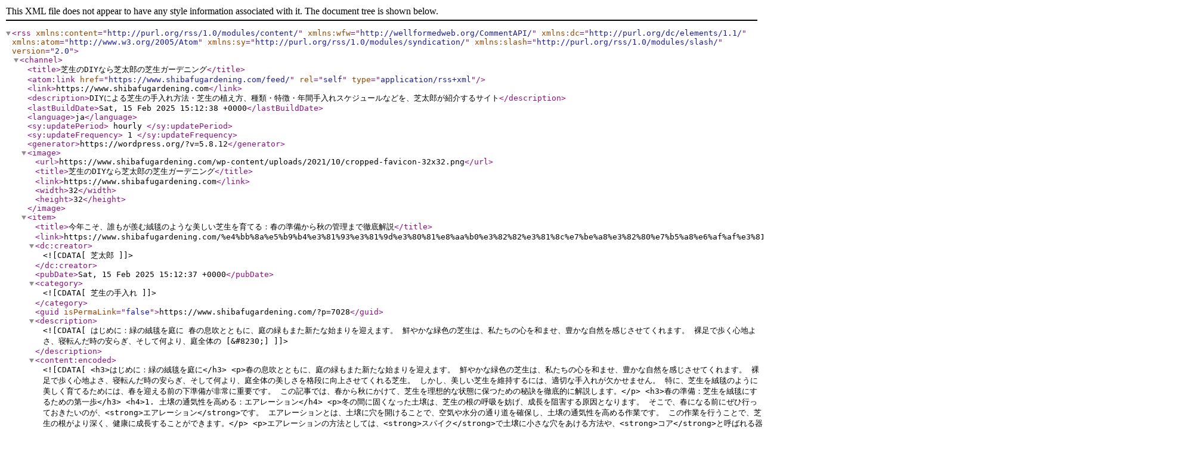

--- FILE ---
content_type: text/xml;charset=UTF-8
request_url: https://www.shibafugardening.com/feed/
body_size: 33828
content:
<?xml version="1.0" encoding="UTF-8"?><rss version="2.0"
	xmlns:content="http://purl.org/rss/1.0/modules/content/"
	xmlns:wfw="http://wellformedweb.org/CommentAPI/"
	xmlns:dc="http://purl.org/dc/elements/1.1/"
	xmlns:atom="http://www.w3.org/2005/Atom"
	xmlns:sy="http://purl.org/rss/1.0/modules/syndication/"
	xmlns:slash="http://purl.org/rss/1.0/modules/slash/"
	>

<channel>
	<title>芝生のDIYなら芝太郎の芝生ガーデニング</title>
	<atom:link href="https://www.shibafugardening.com/feed/" rel="self" type="application/rss+xml" />
	<link>https://www.shibafugardening.com</link>
	<description>DIYによる芝生の手入れ方法・芝生の植え方、種類・特徴・年間手入れスケジュールなどを、芝太郎が紹介するサイト</description>
	<lastBuildDate>Sat, 15 Feb 2025 15:12:38 +0000</lastBuildDate>
	<language>ja</language>
	<sy:updatePeriod>
	hourly	</sy:updatePeriod>
	<sy:updateFrequency>
	1	</sy:updateFrequency>
	<generator>https://wordpress.org/?v=5.8.12</generator>

<image>
	<url>https://www.shibafugardening.com/wp-content/uploads/2021/10/cropped-favicon-32x32.png</url>
	<title>芝生のDIYなら芝太郎の芝生ガーデニング</title>
	<link>https://www.shibafugardening.com</link>
	<width>32</width>
	<height>32</height>
</image> 
	<item>
		<title>今年こそ、誰もが羨む絨毯のような美しい芝生を育てる：春の準備から秋の管理まで徹底解説</title>
		<link>https://www.shibafugardening.com/%e4%bb%8a%e5%b9%b4%e3%81%93%e3%81%9d%e3%80%81%e8%aa%b0%e3%82%82%e3%81%8c%e7%be%a8%e3%82%80%e7%b5%a8%e6%af%af%e3%81%ae%e3%82%88%e3%81%86%e3%81%aa%e7%be%8e%e3%81%97%e3%81%84%e8%8a%9d%e7%94%9f%e3%82%92/</link>
		
		<dc:creator><![CDATA[芝太郎]]></dc:creator>
		<pubDate>Sat, 15 Feb 2025 15:12:37 +0000</pubDate>
				<category><![CDATA[芝生の手入れ]]></category>
		<guid isPermaLink="false">https://www.shibafugardening.com/?p=7028</guid>

					<description><![CDATA[はじめに：緑の絨毯を庭に 春の息吹とともに、庭の緑もまた新たな始まりを迎えます。 鮮やかな緑色の芝生は、私たちの心を和ませ、豊かな自然を感じさせてくれます。 裸足で歩く心地よさ、寝転んだ時の安らぎ、そして何より、庭全体の [&#8230;]]]></description>
										<content:encoded><![CDATA[
<h3>はじめに：緑の絨毯を庭に</h3>



<p>春の息吹とともに、庭の緑もまた新たな始まりを迎えます。 鮮やかな緑色の芝生は、私たちの心を和ませ、豊かな自然を感じさせてくれます。 裸足で歩く心地よさ、寝転んだ時の安らぎ、そして何より、庭全体の美しさを格段に向上させてくれる芝生。 しかし、美しい芝生を維持するには、適切な手入れが欠かせません。 特に、芝生を絨毯のように美しく育てるためには、春を迎える前の下準備が非常に重要です。 この記事では、春から秋にかけて、芝生を理想的な状態に保つための秘訣を徹底的に解説します。</p>



<h3>春の準備：芝生を絨毯にするための第一歩</h3>



<h4>1. 土壌の通気性を高める：エアレーション</h4>



<p>冬の間に固くなった土壌は、芝生の根の呼吸を妨げ、成長を阻害する原因となります。 そこで、春になる前にぜひ行っておきたいのが、<strong>エアレーション</strong>です。 エアレーションとは、土壌に穴を開けることで、空気や水分の通り道を確保し、土壌の通気性を高める作業です。 この作業を行うことで、芝生の根がより深く、健康に成長することができます。</p>



<p>エアレーションの方法としては、<strong>スパイク</strong>で土壌に小さな穴をあける方法や、<strong>コア</strong>と呼ばれる器具で土壌を円柱状に抜き取る方法があります。 どちらの方法を選ぶかは、土壌の状態や庭の広さによって異なりますが、一般的には、コアリングの方がより効果が高いと言われています。 エアレーションを行う時期としては、<strong>春</strong>か<strong>秋</strong>が適しています。 特に、春に行う場合は、芝生の芽出し時期に合わせて、3月下旬から4月上旬頃に行うのがおすすめです。</p>



<h4>2. 栄養補給：有機肥料の散布</h4>



<p>芝生が健康に成長するためには、適切な栄養が必要です。 春の芽出し時期には、<strong>有機肥料</strong>を散布しましょう。 有機肥料は、化学肥料に比べて肥効が穏やかで、土壌微生物の活性を高める効果もあります。 これにより、芝生はより丈夫に育ち、病害虫への抵抗力も高まります。</p>



<p>有機肥料の種類としては、<strong>鶏糞</strong>や<strong>牛糞</strong>、<strong>油粕</strong>などが挙げられます。 これらの肥料を、芝生の生育状況に合わせて、適切な量を散布しましょう。 肥料の散布量については、肥料のパッケージに記載されている指示に従うようにしてください。 もし、芝生の成長が遅いようであれば、**即効性のある化成肥料（液体タイプ）**を補助的に使用するのもおすすめです。 ただし、化成肥料は、過剰に施用すると芝生を傷める原因となるため、注意が必要です。</p>



<h4>3. 雑草対策：春の芽出し前に</h4>



<p>春になると、芝生だけでなく、雑草も勢いを増してきます。 雑草が繁茂すると、芝生の成長を妨げるだけでなく、景観も損ねてしまいます。 そこで、春の芽出し前に、<strong>除草剤</strong>を使用するか、<strong>手作業</strong>で雑草を抜き取るなど、適切な方法で雑草対策を行いましょう。</p>



<p>除草剤を使用する際は、<strong>芝生の種類</strong>や<strong>雑草の種類</strong>に合わせて、適切なものを選ぶようにしましょう。 また、除草剤を使用する際は、<strong>使用方法</strong>や<strong>注意事項</strong>をよく読み、正しく使用することが重要です。 手作業で雑草を抜き取る場合は、根からしっかりと抜き取るようにしましょう。 根が残っていると、再び雑草が生えてくる可能性があります。</p>



<h3>日々の手入れ：美しい芝生を維持するために</h3>



<h4>1. こまめな芝刈り：密度の高い芝生を作る</h4>



<p>芝生を美しく保つ上で、<strong>芝刈り</strong>は最も重要な作業の一つです。 こまめに芝刈りを行うことで、芝生の密度が高まり、雑草の侵入を防ぐことができます。 また、芝刈りによって刈られた葉は、<strong>サッチ</strong>となり、土壌表面を覆うことで、乾燥を防ぎ、地温の上昇を抑制する効果もあります。</p>



<p>芝刈りの頻度としては、<strong>春</strong>から<strong>秋</strong>にかけては、<strong>週に1回</strong>程度が目安です。 ただし、芝生の種類や生育状況によって、適切な頻度は異なります。 芝刈りを行う際は、<strong>芝刈り機</strong>を使用します。 芝刈り機には、<strong>手動式</strong>、<strong>電動式</strong>、<strong>エンジン式</strong>など、様々な種類があります。 庭の広さや芝生の種類に合わせて、適切な芝刈り機を選びましょう。</p>



<h4>2. 水やり：芝生の成長を助ける</h4>



<p>芝生の水やりは、<strong>天候</strong>や<strong>土壌の状態</strong>に合わせて、適切に行う必要があります。 特に、夏場は乾燥しやすいので、こまめに水やりを行いましょう。 ただし、過剰な水やりは、根腐れの原因となるため、注意が必要です。</p>



<p>水やりの時間帯としては、<strong>朝</strong>か<strong>夕方</strong>が適しています。 日中に水やりを行うと、蒸発してしまい、芝生に十分な水分が行き渡らないことがあります。 また、夜間に水やりを行うと、湿度が高くなり、病気の発生を招く可能性があります。 水やりの量としては、<strong>土壌が十分に湿る</strong>程度が目安です。 ただし、土壌の種類によって保水性が異なるため、注意が必要です。</p>



<h4>3. 除草：雑草との戦い</h4>



<p>雑草は、芝生の生育を妨げるだけでなく、景観を損ねる原因にもなります。 <strong>手作業</strong>で雑草を抜くか、<strong>除草剤</strong>を使用するなど、適切な方法で雑草対策を行いましょう。 除草剤を使用する際は、<strong>芝生の種類</strong>や<strong>雑草の種類</strong>に合わせて、適切なものを選ぶようにしましょう。</p>



<p>また、除草剤を使用する際は、<strong>使用方法</strong>や<strong>注意事項</strong>をよく読み、正しく使用することが重要です。 手作業で雑草を抜き取る場合は、根からしっかりと抜き取るようにしましょう。 根が残っていると、再び雑草が生えてくる可能性があります。</p>



<h4>4. 病害虫対策：早期発見と対策</h4>



<p>芝生は、様々な病害虫の被害を受けることがあります。 <strong>病気</strong>の兆候としては、<strong>葉が変色</strong>したり、<strong>枯れたり</strong>する症状が挙げられます。 <strong>害虫</strong>の被害としては、<strong>葉が食害</strong>されたり、<strong>根が傷んだり</strong>する症状が挙げられます。 これらの症状に気づいたら、早期に適切な対策を行うことが重要です。</p>



<p>病害虫対策としては、<strong>予防</strong>と<strong>駆除</strong>があります。 予防としては、<strong>健康な芝生を育てる</strong>ことが重要です。 そのためには、<strong>適切な肥料</strong>や<strong>水やり</strong>を行い、<strong>風通し</strong>を良くすることが大切です。 また、<strong>病害虫に強い品種</strong>を選ぶのも有効です。 駆除としては、<strong>薬剤</strong>を使用する方法や、<strong>天敵</strong>を利用する方法があります。 薬剤を使用する際は、<strong>芝生の種類</strong>や<strong>病害虫の種類</strong>に合わせて、適切なものを選ぶようにしましょう。</p>



<h3>秋の管理：来年に向けて</h3>



<p>秋は、芝生が冬に備えるための準備期間です。 この時期には、<strong>肥料</strong>や<strong>水やり</strong>を控え、<strong>芝刈り</strong>の回数を減らしましょう。 また、<strong>エアレーション</strong>や<strong>サッチング</strong>を行うのもおすすめです。 サッチングとは、芝生の刈りかすや枯れ葉が堆積した層（サッチ）を取り除く作業です。 サッチが厚く堆積すると、通気性や排水性が悪くなり、病害虫の発生を招く原因となります。</p>



<h3>冬の管理：休眠期を</h3>



<p>冬は、芝生にとって休眠期です。 この時期は、芝生の成長が止まり、茶色くなります。 しかし、冬の間も全く手入れをしないわけではありません。 雪が降った場合は、雪かきを行い、芝生の上に雪が積もらないようにしましょう。 また、乾燥した状態が続くと、芝生が枯れてしまうことがあるため、適度な水やりも必要です。</p>



<h3>芝生を育てる上での注意点</h3>



<h4>1. 芝生の種類を選ぶ</h4>



<p>芝生には、<strong>日本芝</strong>と<strong>西洋芝</strong>の大きく2つの種類があります。 日本芝は、<strong>高温多湿</strong>な気候に適しており、<strong>耐暑性</strong>や<strong>耐陰性</strong>に優れています。 一方、西洋芝は、<strong>涼しい気候</strong>を好み、<strong>緑葉期間</strong>が長いのが特徴です。 どちらの芝生を選ぶかは、庭の環境や好みに合わせて決めましょう。</p>



<h4>2. 芝生を植える時期</h4>



<p>芝生を植える時期としては、<strong>春</strong>か<strong>秋</strong>が適しています。 春に植える場合は、3月から4月頃が、秋に植える場合は、9月から10月頃が目安です。 ただし、地域によって気候が異なるため、適切な時期は異なります。</p>



<h4>3. 芝生の張り方</h4>



<p>芝生を張る際は、<strong>土壌</strong>を ভালোভাবে整え、<strong>均一</strong>に張ることが重要です。 また、<strong>目地</strong>をしっかりと作り、<strong>転圧</strong>をかけることで、芝生がしっかりと根付くのを助けます。</p>



<h4>4. 芝生の管理</h4>



<p>芝生を美しく保つためには、<strong>定期的な芝刈り</strong>、<strong>適切な水やり</strong>、<strong>除草</strong>、<strong>病害虫対策</strong>などが欠かせません。 これらの作業を怠ると、芝生が枯れたり、病害虫の被害を受けたりする可能性があります。</p>



<h3>まとめ：美しい芝生は日々の努力の結晶</h3>



<p>美しい芝生を育てるためには、<strong>春の準備</strong>から<strong>日々の手入れ</strong>まで、様々な作業が必要です。 しかし、愛情を込めて手入れを行うことで、必ずや美しい緑の絨毯を手に入れることができるでしょう。 この記事が、あなたの芝生作りのお役に立てれば幸いです。</p>
]]></content:encoded>
					
		
		
			</item>
		<item>
		<title>芝生とペット：愛する家族と緑の庭を両立させるために</title>
		<link>https://www.shibafugardening.com/%e8%8a%9d%e7%94%9f%e3%81%a8%e3%83%9a%e3%83%83%e3%83%88%ef%bc%9a%e6%84%9b%e3%81%99%e3%82%8b%e5%ae%b6%e6%97%8f%e3%81%a8%e7%b7%91%e3%81%ae%e5%ba%ad%e3%82%92%e4%b8%a1%e7%ab%8b%e3%81%95%e3%81%9b%e3%82%8b/</link>
		
		<dc:creator><![CDATA[芝太郎]]></dc:creator>
		<pubDate>Sat, 15 Feb 2025 15:10:06 +0000</pubDate>
				<category><![CDATA[芝生とペットの暮らし]]></category>
		<category><![CDATA[芝生コラム]]></category>
		<guid isPermaLink="false">https://www.shibafugardening.com/?p=7027</guid>

					<description><![CDATA[芝生はペットにとって本当に良いもの？ 芝生がペットにもたらす恩恵 庭に緑の芝生がある風景は、私たち人間の心を和ませるだけでなく、ペットたちにとっても嬉しいものです。 特に犬は、芝生の上で自由に走り回ったり、匂いを嗅いだり [&#8230;]]]></description>
										<content:encoded><![CDATA[
<h3>芝生はペットにとって本当に良いもの？</h3>



<h4>芝生がペットにもたらす恩恵</h4>



<p>庭に緑の芝生がある風景は、私たち人間の心を和ませるだけでなく、ペットたちにとっても嬉しいものです。 特に犬は、芝生の上で自由に走り回ったり、匂いを嗅いだり、寝転んだりすることが大好きです。 芝生は、ペットにとってどのような良い影響があるのでしょうか？</p>



<ul><li><strong>肉球に優しい</strong>： 芝生は、コンクリートやアスファルトと比べて、ペットの肉球にかかる負担を軽減します。 特に夏場は、地面の温度が上昇するのを防ぎ、ペットの足裏をやけどから守ります。</li><li><strong>ストレス軽減</strong>： 自然の緑は、ペットの心を癒し、ストレスを軽減する効果があります。 芝生の上で遊ぶことで、ペットは心身ともにリフレッシュできるでしょう。</li><li><strong>運動不足解消</strong>： 芝生のある庭は、ペットが自由に運動できる空間を提供します。 十分な運動は、ペットの健康維持に不可欠です。</li></ul>



<h4>芝生の選び方：ペットとの暮らしに最適な種類は？</h4>



<p>芝生には様々な種類があり、それぞれ特徴が異なります。 ペットとの暮らしに適した芝生を選ぶためには、以下のポイントを考慮しましょう。</p>



<ul><li><strong>耐久性</strong>： ペットが頻繁に走り回る場所には、踏みつけに強い品種を選びましょう。 <strong>高麗芝</strong>や<strong>野芝</strong>などがおすすめです。</li><li><strong>耐陰性</strong>： 日陰になる場所が多い庭では、<strong>姫高麗芝</strong>など、耐陰性のある品種を選びましょう。</li><li><strong>管理のしやすさ</strong>： 芝生の管理に手間をかけられない場合は、<strong>西洋芝</strong>のように、比較的管理が容易な品種を選ぶと良いでしょう。</li></ul>



<h3>芝生の肥料や除草剤：ペットへの影響は？</h3>



<h4>芝生の肥料：ペットの健康を脅かす可能性も？</h4>



<p>芝生の美しい緑を保つためには、適切な肥料を与えることが重要です。 しかし、肥料の種類によっては、ペットにとって有害な成分が含まれている場合があります。 特に、化学肥料は、ペットが誤って口にすると、中毒症状を引き起こす可能性があります。 ペットがいる家庭では、<strong>有機肥料</strong>を使用するか、<strong>ペットに安全な肥料</strong>を選ぶようにしましょう。</p>



<h4>除草剤：使用する際は注意が必要</h4>



<p>芝生の雑草対策には、除草剤が有効です。 しかし、除草剤もまた、ペットにとって有害な成分を含んでいる場合があります。 ペットがいる家庭では、<strong>ペットに安全な除草剤</strong>を使用するか、<strong>手作業で雑草を抜く</strong>など、他の方法で雑草対策を行うことをおすすめします。</p>



<h3>ペットと芝生：共存するための注意点</h3>



<h4>芝生の管理：ペットとの暮らしを楽しむために</h4>



<p>ペットと芝生のある暮らしを楽しむためには、いくつかの注意点があります。</p>



<ul><li><strong>排泄物の処理</strong>： ペットの排泄物は、芝生を傷める原因になります。 排泄物は速やかに処理し、<strong>消臭剤</strong>や<strong>除菌剤</strong>を使用するなど、衛生的な状態を保ちましょう。</li><li><strong>芝刈り</strong>： 芝生を定期的に刈ることで、雑草の繁殖を抑え、美しい状態を保つことができます。 芝刈り機を使用する際は、<strong>ペットを近づけない</strong>ように注意しましょう。</li><li><strong>病害虫対策</strong>： 芝生に病害虫が発生した場合は、<strong>ペットに安全な薬剤</strong>を使用するか、<strong>天敵</strong>を利用するなど、環境に配慮した方法で対策を行いましょう。</li></ul>



<h4>ペットの安全：芝生と遊ぶ際の注意点</h4>



<p>ペットが芝生で遊ぶ際は、以下の点に注意しましょう。</p>



<ul><li><strong>誤飲</strong>： ペットが芝生の種や肥料、除草剤などを誤って口にしないように、<strong>保管場所</strong>に注意しましょう。</li><li><strong>アレルギー</strong>： まれに、芝生にアレルギー反応を示すペットがいます。 ペットの様子を注意深く観察し、<strong>異変</strong>が見られたら獣医に相談しましょう。</li></ul>



<h3>芝生とペット：更なる共存のヒント</h3>



<h4>芝生の種類：ペットとの相性を再考する</h4>



<p>芝生を選ぶ際、<strong>耐久性</strong>や<strong>耐陰性</strong>だけでなく、<strong>ペットとの相性</strong>も考慮しましょう。 例えば、<strong>高麗芝</strong>は、<strong>日本芝</strong>の中でも特に<strong>踏みつけに強い</strong>品種です。 大型犬が走り回る庭でも、傷みにくく、安心して遊ばせることができます。 また、<strong>姫高麗芝</strong>は、<strong>葉が細かく</strong>、<strong>密生しやすい</strong>ため、<strong>雑草が生えにくい</strong>という特徴があります。 芝生の手入れを楽にしたい方におすすめです。</p>



<h4>肥料・除草剤：より安全な選択肢を</h4>



<p>肥料や除草剤を選ぶ際は、<strong>ペットへの安全性</strong>を最優先に考えましょう。 <strong>有機肥料</strong>は、<strong>化学肥料</strong>に比べて、ペットへの刺激が少なく、安心して使用できます。 除草剤も、<strong>ペットに安全な成分</strong>で作られたものを選ぶようにしましょう。 <strong>天然成分</strong>で作られた除草剤や、<strong>手作業</strong>で雑草を抜くなど、他の方法と組み合わせるのも効果的です。</p>



<h4>庭のデザイン：ペットと芝生が快適に過ごせる空間を</h4>



<p>庭のデザインを工夫することで、ペットと芝生がより快適に過ごせる空間を作ることができます。 例えば、<strong>日陰</strong>になる場所や<strong>水飲み場</strong>を設けることで、ペットは夏場でも涼しい場所で休憩できます。 <strong>通路</strong>を設けたり、<strong>柵</strong>を設置することで、ペットが安全に庭を動き回ることができます。</p>



<h3>まとめ：ペットと芝生、共に幸せに暮らすために</h3>



<p>芝生は、ペットにとって素晴らしい遊び場であり、癒しの空間です。 しかし、ペットと芝生が共に健康で安全に暮らすためには、飼い主の注意と配慮が不可欠です。 適切な芝生選び、肥料や除草剤の安全な使用、そして日々の管理をしっかりと行うことで、ペットと芝生のある生活をより豊かにすることができます。 このコラムが、ペットと芝生のある暮らしを始めるきっかけ、そしてより良いものにするための一助となれば幸いです。</p>
]]></content:encoded>
					
		
		
			</item>
		<item>
		<title>雑草だらけの芝生を改善する方法</title>
		<link>https://www.shibafugardening.com/%e9%9b%91%e8%8d%89%e3%81%a0%e3%82%89%e3%81%91%e3%81%ae%e8%8a%9d%e7%94%9f%e3%82%92%e6%94%b9%e5%96%84%e3%81%99%e3%82%8b%e6%96%b9%e6%b3%95/</link>
		
		<dc:creator><![CDATA[芝太郎]]></dc:creator>
		<pubDate>Mon, 27 Jan 2025 14:35:47 +0000</pubDate>
				<category><![CDATA[芝生の手入れ]]></category>
		<guid isPermaLink="false">https://www.shibafugardening.com/?p=6993</guid>

					<description><![CDATA[芝生に雑草が生えてしまうのはよくある悩みです。せっかく美しい緑の絨毯を手に入れても、雑草が生い茂ってしまっては台無しです。雑草は、景観を損なうだけでなく、芝生の生育に必要な水分や栄養分を奪い、生育不良を引き起こす原因にも [&#8230;]]]></description>
										<content:encoded><![CDATA[
<p>芝生に雑草が生えてしまうのはよくある悩みです。せっかく美しい緑の絨毯を手に入れても、雑草が生い茂ってしまっては台無しです。雑草は、景観を損なうだけでなく、芝生の生育に必要な水分や栄養分を奪い、生育不良を引き起こす原因にもなります。<sup></sup> しかし、適切な対策を講じることで、雑草の発生を抑え、美しい芝生を維持することができます。 &nbsp;</p>



<p>この記事では、芝生に生える雑草の種類、雑草対策の重要性、効果的な除草方法、そして芝生の生育を促進し雑草の発生を抑える方法について解説して行きます。</p>



<h2>雑草対策の重要性</h2>



<p>雑草は、見た目を悪くするだけでなく、芝生の生育を妨げる原因となります。雑草が生えていると与えた肥料の養分で勢いよく成長するため、芝生に養分が行き渡らず育ちにくくなるでしょう。<sup></sup> また、一部の雑草はアレロパシーと呼ばれる作用を持ち、他の植物の成長を阻害する化学物質を放出します。<sup></sup> このようなことから、雑草対策は芝生の美しさと健康を保つ上で非常に重要です。 &nbsp;</p>



<h2>雑草の種類</h2>



<p>芝生に生える雑草は多岐に渡り、大きく分けて4つの種類に分類できます。<sup></sup> &nbsp;</p>



<ul><li><strong>一年生イネ科</strong>: 春から夏の気温が高い時期に発生しやすい。オヒシバ、メヒシバ、シマスズメノヒエ、エノコグサ、イヌビエなど。繁殖力が強く、根が太くなる前に抜き取ったり、種を残す前に処理することが重要。</li><li><strong>多年生イネ科</strong>: 種子で発芽し成長する。スズメノカタビラ、ススキ、メリケンカルカヤ、チガヤ、ドクダミなど。地上部分が枯れても地下部分が生き残り、翌年また同じ場所から生えてくる。刈り込みに弱いため、こまめな芝刈りで繁殖を防ぐ。</li><li><strong>一年生広葉</strong>: ツユクサ、ブタクサ、トキソウ、カヤツリグサ、ヨモギなど。</li><li><strong>多年生広葉</strong>: ハマスゲ、ヨモギ、ハルジオン、ヒメジオンなど。種類が多く、処理が最も大変な雑草。中でも「ハマスゲ」は、世界の強害雑草のトップに挙げられており、抜き取るだけでは完全に処理するのは難しく、強力な除草剤が必要となる。</li></ul>



<p>芝生に生える雑草は多岐に渡り、以下はその代表的な例です。<sup></sup> &nbsp;</p>



<ul><li>スズメノカタビラ</li><li>メヒシバ</li><li>オヒシバ</li><li>シロツメクサ</li><li>カタバミ</li><li>コニシキソウ</li><li>チドメグサ</li><li>ツメクサ</li><li>スギナ</li><li>タンポポ</li><li>ナズナ</li><li>ホトケノザ</li><li>ノボロギク</li><li>オオイヌノフグリ</li><li>オオアレチノギク</li><li>ハルノノゲシ</li><li>カラスノエンドウ</li><li>ハマスゲ</li></ul>



<h2>除草方法</h2>



<p>雑草の除草方法は、大きく分けて以下の3つの方法があります。</p>



<ul><li><strong>除草剤</strong>: 雑草の種類や生育状況に合わせて、適切な除草剤を選びましょう。</li><li><strong>手作業での除草</strong>: 雑草の根を完全に取り除くためには、根こそぎ抜き取る必要があります。</li><li><strong>物理的な防除</strong>: 防草シートや砂利を敷くことで、雑草の発生を抑制することができます。</li></ul>



<h3>除草剤の種類</h3>



<p>除草剤には、大きく分けて以下の2つの種類があります。</p>



<ul><li><strong>選択性除草剤</strong>: 特定の種類の植物だけを枯らす除草剤。芝生に影響を与えずに雑草だけを枯らすことができます。</li><li><strong>非選択性除草剤</strong>: すべての植物を枯らす除草剤。</li></ul>



<p>選択性除草剤は、さらに作用機序によって、茎葉処理剤と土壌処理剤に分けられます。</p>



<ul><li><strong>茎葉処理剤</strong>: 雑草の葉や茎に散布することで、吸収されて効果を発揮する除草剤。</li><li><strong>土壌処理剤</strong>: 土壌に散布することで、雑草の種子の発芽や根の生育を抑制する除草剤。</li></ul>



<h3>雑草の種類に応じた除草方法</h3>



<h4>スズメノカタビラ</h4>



<p>スズメノカタビラは、秋に発芽し春にかけて成長する一年草の雑草です。<sup></sup> 葉が成長しきらない時期は芝生との見分けがつきにくく、見落としてしまいがちです。<sup></sup> 根は浅いですが、土の中に株を作るため繁殖力が強く、気づいたときには一面に広がっていることも少なくありません。<sup></sup> スズメノカタビラは様々な発芽パターンがあり、正確な発芽時期を特定することが難しいので、除草剤散布のタイミングが重要になります。<sup></sup> &nbsp;</p>



<h5>効果的な除草方法</h5>



<ul><li><strong>土壌処理剤</strong>: スズメノカタビラは、地表面に芽が出る出芽深度が比較的浅く、根の発達も遅いため、土壌処理剤が有効です。<sup></sup> 秋のスズメノカタビラ発生前にトレファノサイド乳剤か同粒剤を処理します。<sup></sup> &nbsp;</li><li><strong>茎葉処理剤</strong>: 発生してしまったスズメノカタビラには、茎葉処理剤も効果的です。<sup></sup> 特に、トリビュートODは、低温期でも安定した茎葉処理効果が期待できます。<sup></sup> 晩秋（11月以降）にトリビュートODとスペクタクルフロアブルを組み合わせて使用すると、高い効果を長期間維持できることが確認されています。<sup></sup> &nbsp;</li></ul>



<h4>メヒシバ</h4>



<p>メヒシバは、日本全国の畑や道路など、身近な場所でみられる一年生雑草です。<sup></sup> 春に出芽し、夏から秋にかけて大きく成長します。<sup></sup> 乾燥・暑さ・寒さ・湿度のすべてに強く、どこにでも生えるという特徴を持ちます。<sup></sup> また、アレロパシー作用を持つため、他の植物の生育を阻害する可能性があります。<sup></sup> &nbsp;</p>



<h5>効果的な除草方法</h5>



<ul><li><strong>除草剤</strong>: メヒシバは種子で増えるため、発芽する前に土壌処理剤で駆除するのが効果的です。<sup></sup> 散布のタイミングは雑草が発芽する前の3月と10月頃です。<sup></sup><ul><li>代表的な芝生専用除草剤: シバキープ、アージラン、シバゲン、ザイトロン <sup></sup> &nbsp;</li><li>イネ科に有効な除草剤: ラウンドアップマックスロードAL <sup></sup> &nbsp;</li></ul>&nbsp;</li><li><strong>刈り取り</strong>: メヒシバは冬になって葉が枯れても、株が生きていればまた再生します。<sup></sup> そのため、根元から刈り取るのがおすすめです。<sup></sup> 鎌を土の中へ突き入れるような感じで、根本から確実に刈り取りましょう。<sup></sup> &nbsp;</li><li><strong>耕起</strong>: 湛水するとメヒシバの発芽率が著しく低下します。<sup></sup> 田畑輪換によって耕種的に防除することもできます。<sup></sup> &nbsp;</li></ul>



<h4>オヒシバ</h4>



<p>オヒシバは、メヒシバと同様に、道路などの身近な場所でよくみられる一年生雑草です。<sup></sup> 春～夏にかけて大きく繁殖し、8～9月ごろには穂を付けます。<sup></sup> 引き抜きにくく、踏みつけにも耐える強力な生命力が特徴です。<sup></sup> 近年、グリホサート系の除草剤に抵抗性を示すオヒシバも出現しており、注意が必要です。<sup></sup> &nbsp;</p>



<h5>効果的な除草方法</h5>



<ul><li><strong>除草剤</strong>: オヒシバの除草には「ナブ乳剤」が最適です。<sup></sup> ナブ乳剤は、茎葉処理により高い殺草効果を発揮します。<sup></sup> 特に、オヒシバに代表されるイネ科の雑草に優れた効果が期待できます。<sup></sup> 有効成分であるセトキシジムが、イネ科雑草に対して脂肪酸の生合成を阻害し枯殺することで、除草効果を発揮します。<sup></sup> 根まで枯らして再生能力も奪うため、何度も除草作業を行う必要がありません。<sup></sup> グリホサート抵抗性を持つオヒシバにも効果を発揮します。<sup></sup> &nbsp;</li><li><strong>刈り取り</strong>: オヒシバは種子で増えるため、芝刈り機で刈り取ると種が飛び散ってしまいます。<sup></sup> 種子ができるより前の段階で、できるだけ早く刈り取ることが重要です。<sup></sup> &nbsp;</li></ul>



<h4>シロツメクサ</h4>



<p>シロツメクサ（クローバー）は、マメ科の多年生雑草です。<sup></sup> 春から秋にかけて黄色い花を咲かせます。<sup></sup> 地中深くまで根を張らせて高い繁殖力を発揮するため、一度根付くと駆除が困難です。<sup></sup> &nbsp;</p>



<h5>効果的な除草方法</h5>



<ul><li><strong>除草剤</strong>: シロツメクサを根本から駆除したい場合は、除草剤の使用がおすすめです。<sup></sup> 芝生の中に繁殖したクローバーも選択制の除草剤を使用すればクローバーだけを狙って枯らすこともできます。<sup></sup><ul><li>芝生に影響の少ない除草剤: MCPP液剤 <sup></sup>、ザイトロンアミン液剤 <sup></sup> &nbsp;</li><li>MCPPはオーキシン型と呼ばれる植物ホルモン作用を持っており、植物ホルモンを攪乱し成長の妨げを行います。<sup></sup> 細胞分裂異常により除草活性を有するフェノキシ酸系の除草剤になります。<sup></sup> 除草しにくいとされるスギナやクローバー、カタバミなどだけにピンポイントに狙って除草できます。<sup></sup> &nbsp;</li></ul>&nbsp;</li><li><strong>防草シート</strong>: 防草シートは外観や美観を損なう代わりに薬品などを使用するリスクは考えなくていいので安全に防草できます。<sup></sup> 砂利を上から敷くなどで工夫すればおしゃれに見せることもできます。<sup></sup> &nbsp;</li><li><strong>手作業での除草</strong>: 手作業で除草をしたい場合、軍手と園芸用のフォークやスコップを用意するといいでしょう。<sup></sup> 雨上がりなどの土が柔らかいタイミングを見計らって土ごとクローバーを持ち上げる要領で抜き取ると根本から除草できます。<sup></sup> クローバーは春の暖かくなる頃の4月などに活発になります。<sup></sup> &nbsp;</li></ul>



<h4>カタバミ</h4>



<p>カタバミはクローバーによく似た葉を付ける多年生雑草です。<sup></sup> 春から秋にかけて黄色い花を咲かせます。<sup></sup> 地下茎が残っていると、そこから再生してしまいます。<sup></sup> 根っこが切れないようにスコップで掘り出し、株を丸ごと抜いてしまいましょう。<sup></sup> &nbsp;</p>



<h5>効果的な除草方法</h5>



<ul><li><strong>除草剤</strong>: カタバミの駆除には、除草剤の使用がおすすめです。<sup></sup> 地中深くまで効果が届くグリホサート系の除草剤を選んで、根っこから除草するようにしましょう。<sup></sup><ul><li>芝生に影響の少ない除草剤: MCPP液剤 <sup></sup> &nbsp;</li></ul>&nbsp;</li><li><strong>手作業での除草</strong>: カタバミは手作業でも除草ができます。<sup></sup> カタバミの根は土の中でつながっているので、できるだけ切れないように取り除きます。<sup></sup> &nbsp;</li><li><strong>砂利</strong>: 庭や駐車場などでは、砂利を厚めに敷くことでカタバミの発生を抑えることができます。<sup></sup> 砂利を敷くと、光が遮られるため、雑草の種が発芽しにくくなります。<sup></sup> また、光合成を妨げることで、成長が遅くなり、除草が楽になるでしょう。<sup></sup> &nbsp;</li></ul>



<h2>芝生の生育を促進し雑草の発生を抑える方法</h2>



<p>芝生が健康に育つことで、雑草の発生を抑えることができます。</p>



<h3>芝刈り</h3>



<p>定期的な芝刈りは、芝生の密度を高め、雑草が生えにくくする効果があります。<sup></sup> 芝生は放っておくと上に伸び、横には広がりません。<sup></sup> 伸びた部分を刈るだけで芝生の密度は高まっていきます。<sup></sup> 芝刈りの頻度は、芝生の種類や生育状況によって異なりますが、一般的には、生育期である5～9月は少なくとも月4回、春・秋は伸び具合によりますが、2～3週間に1回くらいは刈っておいたほうが良いでしょう。<sup></sup> また、芝丈を少し高め(3cm～位)に設定して刈るなら、雑草が伸びにくい状態を保つことができます。<sup></sup> &nbsp;</p>



<h3>施肥</h3>



<p>芝生は、生育に必要な栄養素を肥料から吸収します。<sup></sup> 特に、肥料の三大要素である窒素、リン酸、カリウムは植物が育つ上で欠かせません。<sup></sup> 窒素は芝生の葉の成長を促進し、リン酸は根の生育を促します。<sup></sup> カリウムは、芝生のストレス耐性を高め、病気や乾燥に強くなります。 施肥の時期は、3月頃、6月頃、8月頃の3回が基本です。<sup></sup> 窒素（N）：リン酸（P）：カリウム（K）=8：8：8程度の芝生用の肥料を1平方メートル当たり30g程度撒きます。<sup></sup> &nbsp;</p>



<h3>除草剤</h3>



<p>除草剤を使用することも、雑草対策として有効です。芝生に影響の少ない除草剤を選び、適切な時期に散布することで、芝生を傷めずに雑草を除去することができます。<sup></sup> 以下の表に、日本芝に使用できる除草剤と、それぞれの除草剤が効果を発揮する雑草の種類を示します。<sup></sup> &nbsp;</p>



<figure class="wp-block-table"><table><tbody><tr><th>除草剤名</th><th>対象雑草</th></tr><tr><td>シバゲンDF</td><td>イネ科、カヤツリグサ科、一年生および多年生広葉雑草</td></tr><tr><td>グリーンアージラン液剤</td><td>イネ科雑草、広葉雑草、キク科、タデ科</td></tr><tr><td>MCPP液剤</td><td>一年生広葉雑草、スギナ、クローバー</td></tr><tr><td>ザイトロンアミン液剤</td><td>広葉雑草、シロツメクサ、チドメグサ</td></tr><tr><td>シバキープAL</td><td>一年生広葉雑草、スギナ</td></tr></tbody></table></figure>



<h3>芝生の密度を高めるための方法</h3>



<p>芝生の密度を高めることは、雑草の発生を抑制する上で非常に効果的です。密度の高い芝生は、地面を覆い尽くすため、雑草の種子が発芽する余地を与えません。また、日光を遮断することで、雑草の光合成を抑制し、生育を阻害する効果もあります。芝生の密度を高めるためには、以下の方法があります。</p>



<ul><li><strong>サッチング</strong>: サッチングとは、芝生に堆積した枯れ葉や刈りカスを取り除く作業です。<sup></sup> サッチが堆積すると、水はけや通気性が悪くなり、芝生の生育が阻害されます。また、病害虫の発生源となることもあります。サッチングを行うことで、これらの問題を解消し、芝生の生育を促進することができます。 &nbsp;</li><li><strong>エアレーション</strong>: エアレーションとは、芝生に穴を開ける作業です。<sup></sup> エアレーションを行うことで、土壌の通気性や排水性が向上し、芝生の根の生育が促進されます。また、土壌中の微生物の活動が活発になり、芝生の生育に必要な栄養分の供給が促進されます。 &nbsp;</li><li><strong>目土</strong>: 目土とは、芝生の表面に薄く土を敷く作業です。<sup></sup> 目土を行うことで、芝生の根を保護し、乾燥や寒さから守ることができます。また、芝生の表面を平らにする効果もあります。 &nbsp;</li></ul>



<h3>保温・保湿シート</h3>



<p>芝生の生育を促進するために、「保温・保湿シート」を使用する方法もあります。<sup></sup> 保温・保湿シートは、芝生の地温を保ち、乾燥を防ぐ効果があります。特に、冬場の寒さや乾燥から芝生を守るために有効です。保温・保湿シートを使用する際は、通気性が良く、日射しを通すものを選びましょう。 &nbsp;</p>



<h2>結論</h2>



<p>雑草のない美しい芝生を維持するには、芝生の健康的な生育を促すとともに、適切な除草方法を組み合わせることが重要です。芝刈りや施肥を適切に行い、芝生の密度を高めることで、雑草の発生を抑制することができます。 また、発生してしまった雑草には、手作業での除草や除草剤などを用いて適切に対処しましょう。 この記事で紹介した情報が、皆様の芝生管理に役立つことを願っています。ソースと関連コンテンツ<a target="_blank" rel="noreferrer noopener" href="https://meetsmore.com/services/planting-grass/media/82740"></a></p>
]]></content:encoded>
					
		
		
			</item>
		<item>
		<title>梅雨に負けない！芝生の水はけ改善法</title>
		<link>https://www.shibafugardening.com/%e6%a2%85%e9%9b%a8%e3%81%ab%e8%b2%a0%e3%81%91%e3%81%aa%e3%81%84%ef%bc%81%e8%8a%9d%e7%94%9f%e3%81%ae%e6%b0%b4%e3%81%af%e3%81%91%e6%94%b9%e5%96%84%e6%b3%95/</link>
		
		<dc:creator><![CDATA[芝太郎]]></dc:creator>
		<pubDate>Thu, 30 Jan 2025 14:23:00 +0000</pubDate>
				<category><![CDATA[芝生の手入れ]]></category>
		<guid isPermaLink="false">https://www.shibafugardening.com/?p=6997</guid>

					<description><![CDATA[芝生と梅雨の関係 青々とした芝生は、庭に癒しを与えてくれます。しかし、梅雨の時期になると、長雨や湿度の高さから、芝生にとって過酷な環境となってしまいます。 高温多湿の環境下では、芝生が弱りやすく、病気や害虫の被害も増加し [&#8230;]]]></description>
										<content:encoded><![CDATA[
<h3>芝生と梅雨の関係</h3>



<p>青々とした芝生は、庭に癒しを与えてくれます。しかし、梅雨の時期になると、長雨や湿度の高さから、芝生にとって過酷な環境となってしまいます。<sup></sup> 高温多湿の環境下では、芝生が弱りやすく、病気や害虫の被害も増加します。<sup></sup> 特に、水はけの悪い土壌では、根腐れを起こしやすくなるため注意が必要です。<sup></sup> 水はけが悪いと、土壌中の酸素が不足し、芝生の根が呼吸困難に陥ってしまうのです。<sup></sup> また、水たまりができると、そこから病原菌が繁殖し、芝生が病気にかかるリスクも高まります。<sup></sup> &nbsp;</p>



<h3>水はけ改善の重要性</h3>



<p>芝生の生育には、水はけと通気性の良い土壌が不可欠です。<sup></sup> 土壌に水が溜まりすぎると、芝生の根が十分に酸素を吸収できなくなり、生育不良や根腐れの原因となります。<sup></sup> 水はけのよい状態を保つことで、芝生は健やかに成長し、病気や害虫への抵抗力も高まります。<sup></sup> また、コケや藻が発生しやすくなるなど、美観も損なわれてしまいます。<sup></sup> &nbsp;</p>



<p>水はけを改善することで、以下のようなメリットがあります。</p>



<ul><li>芝生の生育を促進し、健康な状態を保つことができます。<sup></sup> &nbsp;</li><li>根腐れや病気のリスクを軽減することができます。</li><li>コケや藻の発生を抑え、美しい芝生を維持することができます。</li></ul>



<h3>梅雨時期に効果的な水はけ改善</h3>



<p>梅雨時期の水はけ対策として、特に効果的なのは、サッチング、エアレーション、そしてベンディングです。</p>



<ul><li><strong>サッチング</strong>：芝生と土壌の間に溜まったサッチ（枯れ草や根など）を取り除くことで、水はけと通気性を改善します。<sup></sup> サッチングは、梅雨入り前に行うのがおすすめです。<sup></sup> &nbsp;</li><li><strong>エアレーション</strong>：芝生に穴を開けることで、土壌に酸素を供給し、水はけを促進します。<sup></sup> エアレーションは、土壌が固くなっている場合に特に効果的です。<sup></sup> &nbsp;</li><li><strong>ベンディング</strong>：芝生の土壌の酸素濃度の低下を防ぐため、表層に細かな穴をあけ、ガス抜きを行うことで、土壌に新鮮な空気を届けて土壌中の気相を換気します。<sup></sup> バロネス スポットシーダー・スパイカーなどの専用の道具を使うと、芝生を傷めずに効率的に作業できます。<sup></sup> &nbsp;</li></ul>



<h3>水はけを改善する方法</h3>



<p>芝生の水はけを改善するには、まず土壌の種類を確認することが重要です。<sup></sup> 土壌の種類によって水はけの特性が異なり、適切な改善方法も異なります。例えば、粘土質の土壌は水はけが悪いため、砂などを混ぜて土壌改良を行う必要があります。 &nbsp;</p>



<p>水はけを改善するには、大きく分けて「表面排水」と「地下排水」の2つの方法があります。<sup></sup> それぞれの特徴を理解し、ご自宅の庭に合った方法を選びましょう。 &nbsp;</p>



<h4>表面排水</h4>



<p>表面排水は、地面に傾斜をつけることで、雨水を効率的に排水する方法です。<sup></sup> &nbsp;</p>



<figure class="wp-block-table"><table><tbody><tr><th>方法</th><th>メリット</th><th>デメリット</th><th>費用</th><th>作業の手間</th></tr><tr><td>目土（目砂）を入れる</td><td>凹凸をなくし、水の流れをスムーズにする。芝生の生育を助ける効果もある。</td><td>量が多いと芝生を覆ってしまう可能性がある。</td><td>&#8211;</td><td>比較的容易</td></tr><tr><td>水勾配をつける</td><td>雨水を排水溝や雨水桝に流す。</td><td>傾斜が急すぎると、土壌が流出してしまう可能性がある。</td><td>&#8211;</td><td>DIYでも可能</td></tr><tr><td>砂利を敷く</td><td>水はけが悪い場所に砂利を敷くことで、水たまりを防ぐ。防草シートと併用すると雑草対策にもなる。</td><td>景観が変わる。砂利が土に沈み込むことがある。</td><td>3,000～6,000円/㎡ <sup></sup></td><td>比較的容易</td></tr></tbody></table></figure>



<ul><li><strong>メリット</strong>：比較的簡単に施工でき、DIYでも可能です。<sup></sup> 費用も安く抑えられます。<sup></sup> &nbsp;</li><li><strong>デメリット</strong>：傾斜が急すぎると、土壌が流出してしまう可能性があります。<sup></sup> また、大雨の際には、排水が追いつかない場合もあります。<sup></sup> &nbsp;</li></ul>



<h4>地下排水</h4>



<p>地下排水は、地中にパイプを埋設し、土壌中の水を排水する方法です。<sup></sup> &nbsp;</p>



<figure class="wp-block-table"><table><tbody><tr><th>方法</th><th>メリット</th><th>デメリット</th><th>費用</th><th>作業の手間</th></tr><tr><td>暗渠排水</td><td>表面排水では対応できない、土壌深くの水はけを改善できる。効果が高く、長期間持続する。</td><td>施工に手間と費用がかかる。DIYでの施工は難しく、専門業者に依頼する必要がある。</td><td>1mあたり10,000～25,000円 <sup></sup></td><td>専門知識が必要</td></tr><tr><td>雨水浸透桝の設置</td><td>雨水を地中に浸透させることで、水はけを改善する。</td><td>設置場所の選定が重要。</td><td>1箇所あたり30,000～100,000円 <sup></sup></td><td>ある程度の専門知識が必要</td></tr><tr><td>土の入れ替え</td><td>水はけの悪い土壌を、水はけの良い土壌に交換することで、根本的に水はけを改善する。</td><td>費用と手間がかかる。重機が必要な場合もある。</td><td>6,000～16,000円/㎡ <sup></sup></td><td>重労働</td></tr></tbody></table></figure>



<ul><li><strong>メリット</strong>：表面排水では対応できない、土壌深くの水はけを改善できます。<sup></sup> 効果が高く、長期間持続します。<sup></sup> &nbsp;</li><li><strong>デメリット</strong>：施工に手間と費用がかかります。<sup></sup> DIYでの施工は難しく、専門業者に依頼する必要がある場合もあります。<sup></sup> &nbsp;</li></ul>



<h4>その他の方法</h4>



<ul><li><strong>コンクリートやタイルで表面を覆う</strong>: 土壌を入れ替えるのではなく、コンクリートやタイルで表面を覆ってしまうことで、水たまりを防ぐ方法です。<sup></sup> 費用は高くなりますが、水はけの改善効果は高いです。ただし、庭の景観が変わってしまう点や、水分の浸透性が制限される点には注意が必要です。<sup></sup> &nbsp;</li></ul>



<h3>DIYと専門業者</h3>



<p>水はけ改善は、DIYで行うことも、専門業者に依頼することもできます。DIYで行う場合は、費用を抑えることができますが、専門的な知識や技術が必要な場合もあります。専門業者に依頼する場合は、費用は高くなりますが、確実な施工を期待できます。</p>



<figure class="wp-block-table"><table><tbody><tr><th>方法</th><th>メリット</th><th>デメリット</th><th>費用</th><th>作業の手間</th><th>業者</th></tr><tr><td>DIY</td><td>費用が安い</td><td>専門知識や技術が必要な場合がある</td><td>安い</td><td>手間がかかる</td><td>&#8211;</td></tr><tr><td>専門業者</td><td>確実な施工</td><td>費用が高い</td><td>高い</td><td>手間がかからない</td><td>武藤造園<sup></sup></td></tr></tbody></table></figure>



<p>長期的な視点で見ると、専門業者に依頼する方が、結果的に費用を抑えられる可能性があります。<sup></sup> 専門業者による適切な施工は、芝生の寿命を延ばし、メンテナンスの手間を減らすことにもつながります。 &nbsp;</p>



<h3>東近江市周辺の業者</h3>



<p>東近江市周辺で芝生の水はけ改善工事を請け負っている業者には、武藤造園があります。<sup></sup> 武藤造園は、大規模グラウンドから家庭用のお庭まで、あらゆる造園工事に対応しています。<sup></sup> 専門性の高い技術が必要なスポーツグラウンド造成工事と維持管理も行っており、芝生の水はけ改善についても相談できます。<sup></sup> &nbsp;</p>



<h3>まとめ</h3>



<p>梅雨の時期の芝生管理において、水はけ対策は非常に重要です。水はけが悪いと、根腐れや病気を引き起こし、芝生の生育に悪影響を及ぼします。</p>



<p>効果的な水はけ改善方法は、土壌の状態や庭の環境によって異なります。表面排水は、DIYでも比較的簡単に実施できますが、大雨の際には排水が追いつかない可能性もあります。一方、地下排水は、より効果的で長持ちしますが、専門業者に依頼する必要があり、費用も高くなります。</p>



<p>DIYで水はけ改善を行う場合は、土壌の種類や水勾配などを考慮し、適切な方法を選びましょう。専門業者に依頼する場合は、複数の業者から見積もりを取り、信頼できる業者を選びましょう。</p>



<h3>補足</h3>



<ul><li>梅雨入り前に、芝刈りや殺菌剤の散布など、芝生のメンテナンスをしっかり行いましょう。 定期的な芝刈りは、サッチの蓄積を防ぎ、水はけを良好に保つのに役立ちます。  </li><li>芝生の状態をよく観察し、水はけが悪くなっていると感じたら、早めに対策をしましょう。</li><li>水はけ改善だけでなく、日当たりや風通しなど、芝生の生育環境全体を整えることが大切です。</li><li>肥料の与えすぎは、芝生を枯らしてしまう原因となります。 特に梅雨の時期は、過剰な肥料が雨で流出し、肥料焼けを起こす可能性が高いため注意が必要です。  </li><li>水はけ改善を行う際は、周囲の環境にも配慮しましょう。 排水した水が隣接する土地に流れ込まないように、排水経路を carefully に計画する必要があります。  <a rel="noreferrer noopener" target="_blank" href="https://www.shibafull.net/purchase/2164/"></a></li></ul>
]]></content:encoded>
					
		
		
			</item>
		<item>
		<title>秋の芝生用肥料の選び方とその効果</title>
		<link>https://www.shibafugardening.com/%e7%a7%8b%e3%81%ae%e8%8a%9d%e7%94%9f%e7%94%a8%e8%82%a5%e6%96%99%e3%81%ae%e9%81%b8%e3%81%b3%e6%96%b9%e3%81%a8%e3%81%9d%e3%81%ae%e5%8a%b9%e6%9e%9c-2/</link>
		
		<dc:creator><![CDATA[芝太郎]]></dc:creator>
		<pubDate>Sat, 01 Feb 2025 14:24:00 +0000</pubDate>
				<category><![CDATA[芝生の手入れ]]></category>
		<guid isPermaLink="false">https://www.shibafugardening.com/?p=6999</guid>

					<description><![CDATA[秋の芝生管理は、冬の休眠期を乗り越え、春に美しい緑の芝生を蘇らせるために非常に重要です。 その中でも、適切な肥料選びと施肥は欠かせません。本稿では、秋の芝生用肥料の選び方とその効果、施肥の注意点、よくある質問などを詳しく [&#8230;]]]></description>
										<content:encoded><![CDATA[
<p>秋の芝生管理は、冬の休眠期を乗り越え、春に美しい緑の芝生を蘇らせるために非常に重要です。<sup></sup> その中でも、適切な肥料選びと施肥は欠かせません。本稿では、秋の芝生用肥料の選び方とその効果、施肥の注意点、よくある質問などを詳しく解説し、読者の皆様の芝生管理に役立つ情報提供を目指します。 &nbsp;</p>



<h2><strong>1. 秋の芝生に適した肥料の種類とその特徴</strong></h2>



<p>芝生の生育に必要な栄養素は、主に<strong>窒素・リン酸・カリウム</strong>の3要素です。<sup></sup> これらはそれぞれ、葉や茎の成長促進、根の成長促進、病気や環境変化への抵抗力向上に貢献します。<sup></sup> 秋の芝生には、冬の休眠期に備え、根を強くし、養分を蓄えることが重要となるため、リン酸とカリウムを比較的多く含んだ肥料が適しています。<sup></sup> &nbsp;</p>



<p>肥料の種類としては、大きく分けて<strong>有機質肥料、無機質肥料、配合肥料</strong>の3つがあります。<sup></sup> &nbsp;</p>



<ul><li><strong>有機質肥料</strong>: 油かす、骨粉、鶏糞などを原料とした肥料で、土壌の質を向上させる効果も期待できます。ゆっくりと効果が現れるため、主に芝生を植える際の元肥として使用します。<sup></sup> <sup></sup> 例としては、日清ガーデンメイトの「100%有機芝生の肥料」などがあります。<sup></sup> &nbsp;</li><li><strong>無機質肥料</strong>: 化学的に合成された肥料で、速効性があり、効果がすぐに現れます。<sup></sup> 肥料焼けを起こしやすいという側面もあるため、注意が必要です。<sup></sup> 例としては、朝日アグリアの「芝生の肥料」などがあります。<sup></sup> &nbsp;</li><li><strong>配合肥料</strong>: 有機質肥料と無機質肥料を組み合わせた肥料で、それぞれのメリットを活かすことができます。<sup></sup> 土壌改良効果と速効性を両立したい場合に適しています。<sup></sup> 例としては、ハイポネックスの「芝生の肥料」などがあります。<sup></sup> &nbsp;</li></ul>



<p>肥料の効果は製品によって異なり、一定期間安定して効果が持続するものが芝生管理には適しています。<sup></sup> 特に、IB化成肥料は肥効を自動で調整してくれるため、扱いやすいという特徴があります。<sup></sup> &nbsp;</p>



<figure class="wp-block-table"><table><tbody><tr><th>肥料の種類</th><th>特徴</th><th>メリット</th><th>デメリット</th></tr><tr><td>有機質肥料</td><td>天然素材を原料とした肥料</td><td>土壌改良効果、緩効性で長持ち</td><td>効果が現れるのが遅い、臭いがある場合がある</td></tr><tr><td>無機質肥料</td><td>化学的に合成された肥料</td><td>速効性、価格が安い</td><td>肥料焼けしやすい、土壌への負担がある</td></tr><tr><td>配合肥料</td><td>有機質肥料と無機質肥料を配合</td><td>両方のメリットを併せ持つ</td><td>価格が高い場合がある</td></tr></tbody></table></figure>



<h2><strong>2. それぞれの肥料の効果</strong></h2>



<h3><strong>(1) 窒素の効果</strong></h3>



<p>窒素は、芝生の葉や茎の成長を促進し、葉を青々と繁らせる効果があります。<sup></sup> また、光合成を活発化させることで、芝生の発芽を促進し、健やかに成長させるために必要なエネルギーを供給します。<sup></sup> 特に、春に芽吹きを良くしたい場合は、秋に窒素を十分に与えておくことが重要です。<sup></sup> &nbsp;</p>



<h3><strong>(2) リン酸の効果</strong></h3>



<p>リン酸は、根の成長と発達を促進する効果があり、<sup></sup> 芝の成長や分けつを促します。<sup></sup> また、根の分岐を促し、芝生をより密にする効果も期待できます。<sup></sup> さらに、リン酸は、芝生のストレス耐性を高め、病気や乾燥に強くなる効果もあります。<sup></sup> 秋にリン酸を十分に与えることで、芝生は健全な根系を育み、冬の寒さや乾燥に耐える準備ができます。<sup></sup> &nbsp;</p>



<h3><strong>(3) カリウムの効果</strong></h3>



<p>カリウムは、芝生の耐寒性を高め、冬の寒さから守る効果があります。<sup></sup> また、細胞壁を強化することで、病気や乾燥に対する抵抗力を高め、環境の変化に対応する力をつけます。<sup></sup> 秋にカリウムを十分に与えることで、芝生は冬越しに必要な養分を蓄え、春に健やかに芽吹くことができます。<sup></sup> さらに、カリウムは葉緑素の分解を抑える働きもあるため、晩秋まで芝生の緑色が長持ちする効果も期待できます。<sup></sup> &nbsp;</p>



<h2><strong>3. 肥料の選び方における注意点</strong></h2>



<h3><strong>(1) 芝生の種類</strong></h3>



<p>芝生は、大きく分けて暖地型と寒地型に分類されます。<sup></sup> 暖地型芝生は、高麗芝や野芝など、日本の高温多湿な気候に適した品種です。<sup></sup> 一方、寒地型芝生は、ケンタッキーブルーグラスやフェスクなど、涼しい気候を好む品種です。<sup></sup> &nbsp;</p>



<p>肥料を選ぶ際には、芝生の種類に合ったものを選ぶことが重要です。<sup></sup> 暖地型芝生は、春から秋にかけて生育が活発になるため、その時期に窒素を多めに含んだ肥料を与えます。<sup></sup> 寒地型芝生は、春と秋に生育が活発になるため、窒素だけでなく、リン酸やカリウムもバランス良く含んだ肥料を選びます。<sup></sup> &nbsp;</p>



<h3><strong>(2) 土壌の状態</strong></h3>



<p>土壌の状態も肥料選びの重要な要素です。<sup></sup> 土壌の保肥力、つまり養分を保持する力は、肥料の効果に大きく影響します。<sup></sup> 保肥力の低い土壌では、肥料が流れ出てしまい、効果が十分に発揮されないことがあります。<sup></sup> そのような場合は、有機質肥料や腐植酸を含む肥料を使用することで、土壌の保肥力を高めることができます。<sup></sup> また、高濃度の肥料は土壌に負担をかける可能性があるため、<sup></sup> 芝生用には、窒素、リン酸、カリウムの成分量の少ない肥料がおすすめです。<sup></sup> &nbsp;</p>



<h3><strong>(3) 地域</strong></h3>



<p>地域によって、気候や土壌条件が異なるため、肥料の選び方も変わってきます。<sup></sup> 例えば、寒冷地では、冬の寒さから芝生を守るために、カリウムを多めに含んだ肥料が適しています。<sup></sup> また、温暖地では、生育期間が長いため、緩効性の肥料を使用することで、長期間にわたって効果を持続させることができます。<sup></sup> &nbsp;</p>



<h3><strong>(4) 芝生が求める栄養素</strong></h3>



<p>芝生は窒素だけでなく、「炭素」「水素」「酸素」も必要とします。<sup></sup> これらの要素は、葉の長さを長くし、適切な水管理を行うことで、自然に摂取することができます。<sup></sup> 特に、秋には日照時間が短くなるため、葉を長くして光合成を効率的に行えるようにすることが大切です。<sup></sup> &nbsp;</p>



<h2><strong>4. 肥料の施肥時期と施肥量</strong></h2>



<h3><strong>(1) 施肥時期</strong></h3>



<p>暖地型芝生の施肥時期は、3月から11月頃までです。<sup></sup> この間、1〜2ヶ月に1回、肥料を与えます。<sup></sup> 特に、休眠期に入る前の9月と11月には、リン酸とカリウムを多めに含んだ肥料を施すことが、根の成長を促進し、冬越し準備を促すために重要です。<sup></sup> 寒地型芝生の場合は、3月から6月と9月から11月が施肥時期となります。<sup></sup> &nbsp;</p>



<p>秋の施肥は、芝生の生育が緩やかになる時期に行うため、肥料焼けのリスクを抑えながら、冬越しに必要な栄養を供給することができます。<sup></sup> また、この時期の施肥は、翌春の芝生の芽吹きを良くする効果も期待できます。<sup></sup> &nbsp;</p>



<h3><strong>(2) 施肥量</strong></h3>



<p>施肥量は、芝生の種類、土壌の状態、肥料の種類によって異なります。<sup></sup> 一般的には、肥料のパッケージに記載されている量を目安に、芝生の状態を見ながら調整します。<sup></sup> 肥料の与えすぎは、肥料焼けの原因となるため、注意が必要です。<sup></sup> 必要量を一度に施肥するのではなく、少量ずつ、数回に分けて施肥し、芝生の反応を見ながら調整していくことがおすすめです。<sup></sup> &nbsp;</p>



<h3><strong>(3) 秋の芝刈り</strong></h3>



<p>芝刈りは、休眠に入る11月まで続けましょう。<sup></sup> 9月は週1回ほど、10月は伸びに合わせて2週に1回ほど行います。<sup></sup> 10月末に行う芝刈りを刈り止めとし、シーズン中の芝刈りは終了となります。<sup></sup> 刈り止め時の芝生の刈高は、いつもよりも高めにしておくことをおすすめします。<sup></sup> 芝を長めにしておくことで表土が保護され、土の凍結や真冬の霜から芝を守る効果があります。<sup></sup> &nbsp;</p>



<h3><strong>(4) 秋の水やり</strong></h3>



<p>休眠に入る11月ごろには、生育が止まるため水やりは不要となります。<sup></sup> 水やりは、秋の前半と後半で異なります。<sup></sup> 暑さの残る9月上旬には、2、3日に1回程度、その後は、11月にかけて徐々に間隔を開けていきましょう。<sup></sup> 10月中は、極度に乾燥した時に水やりをすれば問題ありません。<sup></sup> &nbsp;</p>



<h2><strong>5. 肥料の効果を高めるための施肥方法</strong></h2>



<ul><li><strong>肥料焼けを防ぐ</strong>: 肥料焼けは、肥料が葉に付着したり、土壌中の肥料濃度が高くなりすぎたりすることで起こります。<sup></sup> 肥料焼けを防ぐためには、気温の高い日中を避け、朝夕の涼しい時間帯に施肥することが重要です。<sup></sup> また、施肥後は、十分に水やりを行い、肥料を土壌に浸透させることも大切です。<sup></sup> &nbsp;</li><li><strong>まきムラを防ぐ</strong>: 肥料のまきムラは、芝生の生育ムラや色ムラにつながります。<sup></sup> まきムラを防ぐためには、少量ずつ、均一に肥料をまくことが重要です。<sup></sup> 広い面積に施肥する場合は、肥料散布機を使用すると便利です。<sup></sup> &nbsp;</li><li><strong>液体肥料と粒状肥料を併用する</strong>: 速効性のある液体肥料と緩効性のある粒状肥料を併用することで、芝生の生育を効果的に促進することができます。<sup></sup> 粒状肥料をベースに、生育状況に合わせて液体肥料で栄養を補う方法がおすすめです。<sup></sup> 特に、顆粒状の肥料に加えて、有機質肥料でありながら効き目の早い液体肥料を春と秋に与えると、芝生がより鮮やかな緑色に育ちます。<sup></sup> &nbsp;</li></ul>



<h2><strong>5. 冬越しに向けた土壌改良</strong></h2>



<p>冬越しに向けて、土壌改良を行うことも大切です。<sup></sup> 土壌改良は、土壌の物理性、化学性、生物性を改善することで、芝生の生育を促進し、健全な状態を保つために役立ちます。<sup></sup> 特に、冬直前に行う土壌改良は、微生物の活動を活性化させ、土壌中の有機物を分解することで、芝生の生育に必要な栄養分を供給する効果が期待できます。<sup></sup> &nbsp;</p>



<p>水やりや肥料、農薬などを適切に使うことも重要ですが、土壌改良による環境整備も同様に大切です。<sup></sup> 土壌改良資材としては、微生物資材などが有効です。<sup></sup> 微生物資材は、土壌中の微生物の活動を活性化させることで、土壌の団粒化を促進し、保水性や通気性を向上させる効果があります。<sup></sup> また、有機物を分解することで、芝生の生育に必要な栄養分を供給する効果も期待できます。<sup></sup> &nbsp;</p>



<h2><strong>6. 肥料に関するよくある質問とその回答</strong></h2>



<figure class="wp-block-table"><table><tbody><tr><th>質問</th><th>回答</th></tr><tr><td>芝ドクターGを芝以外にも使いたいがメリットとデメリットは？</td><td>芝ドクターGは芝生用に開発された肥料ですが、他の植物にも使用できます。ただし、リン酸成分が抑えられているため、花を咲かせたり実を付けたりする植物には、リン酸成分を補う必要があります。<sup></sup></td></tr><tr><td>芝ドクターGをまく時に芝生の種を一緒にまいて良いですか？</td><td>種まきと同時に芝ドクターGを施肥すると、発芽障害を起こしやすいため、種まきの2週間以上前に施肥してください。<sup></sup></td></tr><tr><td>芝ドクターGをまくには雨が降った後の方が良いのでしょうか？</td><td>雨の直前に施肥すると、肥料が流れ出てしまう可能性があります。雨上がりで土が湿っている状態であれば、施肥後に十分に水やりをしてください。<sup></sup></td></tr><tr><td>芝生専用除草剤をまいた時に肥料をまいてもよいですか？</td><td>除草剤と肥料を同時にまくと、芝生に負担がかかる可能性があります。除草剤をまいてから1週間ほど経ってから肥料をまくようにしましょう。<sup></sup></td></tr><tr><td>10月に芝生の肥料を撒いても良いですか？</td><td>大丈夫です。晩秋に肥料を施すことで、芝生の緑色が長持ちします。<sup></sup></td></tr><tr><td>芝ドクターG 月２回の施肥を月１回じゃだめですか？</td><td>月1回にまとめる場合は、2回分の量を1回でまいても構いません。ただし、6月から9月は有機質肥料の分解が速くなるため、2回に分けて施肥することをおすすめします。<sup></sup></td></tr></tbody></table></figure>



<h2><strong>7. 芝生の種まきと施肥の注意点</strong></h2>



<p>芝生の種まきを行う場合は、施肥のタイミングに注意が必要です。<sup></sup> 一部の肥料には、菜種油かすなどの有機質肥料が含まれており、これらが分解される際に発芽を抑制する成分を発生させることがあります。<sup></sup> そのため、種まきと同時に施肥を行うと、発芽障害が起こる可能性があります。<sup></sup> 種まきを行う場合は、少なくとも2週間前に施肥を行い、肥料が十分に分解される時間を確保することが重要です。<sup></sup> &nbsp;</p>



<h2><strong>8. まとめ</strong></h2>



<p>秋の芝生管理において、肥料は非常に重要な役割を果たします。適切な肥料を選び、適切な時期と量で施肥することで、芝生は冬の休眠期を乗り越え、春に美しい緑を蘇らせることができます。</p>



<p>肥料を選ぶ際には、芝生の種類、土壌の状態、地域などを考慮し、窒素、リン酸、カリウムの3要素がバランス良く含まれたものを選びましょう。 また、有機質肥料、無機質肥料、配合肥料など、それぞれの特徴を理解し、自分の芝生に合ったものを選ぶことも大切です。</p>



<p>施肥を行う際には、肥料焼けやまきムラを防ぐために、気温や時間帯、まき方に注意し、少量ずつ、均一に施肥することが重要です。 また、液体肥料と粒状肥料を併用することで、より効果的に芝生の生育を促進することができます。</p>



<p>さらに、冬越しに向けて土壌改良を行うことも、芝生の健全な生育を維持するために有効です。 土壌の物理性、化学性、生物性を改善することで、芝生はより強く、美しく育ちます。</p>



<p>芝生の肥料に関する情報は、インターネットや書籍など、様々な sources から入手することができます。 しかし、それぞれの芝生は生育環境や状態が異なるため、情報 を鵜呑みにするのではなく、自分の芝生をよく観察し、経験に基づいて判断することが大切です。<sup></sup> 施肥方法やその結果を記録しておくことで、より効果的な芝生管理につなげることができます。</p>
]]></content:encoded>
					
		
		
			</item>
		<item>
		<title>冬眠中の芝生の保護：種類・土壌・気候に合わせたケアで春を迎えよう</title>
		<link>https://www.shibafugardening.com/%e5%86%ac%e7%9c%a0%e4%b8%ad%e3%81%ae%e8%8a%9d%e7%94%9f%e3%81%ae%e4%bf%9d%e8%ad%b7%ef%bc%9a%e7%a8%ae%e9%a1%9e%e3%83%bb%e5%9c%9f%e5%a3%8c%e3%83%bb%e6%b0%97%e5%80%99%e3%81%ab%e5%90%88%e3%82%8f%e3%81%9b/</link>
		
		<dc:creator><![CDATA[芝太郎]]></dc:creator>
		<pubDate>Mon, 03 Feb 2025 14:29:00 +0000</pubDate>
				<category><![CDATA[芝生の手入れ]]></category>
		<guid isPermaLink="false">https://www.shibafugardening.com/?p=7008</guid>

					<description><![CDATA[秋風が冷たくなり、庭の芝生も冬眠の準備を始めると、春に向けてどのようなケアをすればいいのか悩んでしまいますよね。実は、冬眠中の芝生は一見枯れているように見えても、根は生きており、春に備えてエネルギーを蓄えている大切な時期 [&#8230;]]]></description>
										<content:encoded><![CDATA[
<p>秋風が冷たくなり、庭の芝生も冬眠の準備を始めると、春に向けてどのようなケアをすればいいのか悩んでしまいますよね。実は、冬眠中の芝生は一見枯れているように見えても、根は生きており、春に備えてエネルギーを蓄えている大切な時期なのです。<sup></sup> この時期の適切な保護が、春の芝生の生育を大きく左右します。<sup></sup> この記事では、芝生の種類や土壌の状態、気候条件などを考慮した、冬眠中の芝生を保護するためのコツとアイデアを詳しく紹介します。 &nbsp;</p>



<h2>芝生の冬眠とは？ <sup></sup></h2>



<p>芝生は、冬になると生育がほぼ停止し、休眠状態に入ります。これを「休眠」といい、特に、公園や庭でよく見かける高麗芝や野芝などの暖地型芝草は、気温が10℃以下になると休眠し始めます。<sup></sup> 休眠中の芝生は、葉の色が緑色から白色に変わり、枯れたように見えますが、根は生きており、春に再び生育を始めます。<sup></sup> この休眠期間は、芝生にとって、厳しい冬を乗り越え、春に再び成長するための重要な準備期間といえます。<sup></sup> 枯れた芝は、まるで毛布のように根を寒さから守ってくれる役割も果たします。<sup></sup> また、地表の変化を和らげ、根へのダメージを軽減する緩衝材としての役割もあります。<sup></sup> &nbsp;</p>



<h2>冬眠中の芝生の状態 <sup></sup></h2>



<p>休眠中の芝生は、一見枯れているように見えますが、根は生きています。<sup></sup> 葉は茶色く変色し、成長が止まっているため、芝刈りは必要ありません。<sup></sup> 根の活動も低下しているため、水や肥料を吸収する力は弱くなっています。<sup></sup> この時期の芝生は、春に備えてエネルギーを蓄えている状態といえます。<sup></sup> 霜柱によって芝生が持ち上げられると、根が傷んでしまうことがあるので注意が必要です。<sup></sup> &nbsp;</p>



<h2>芝生の種類 <sup></sup></h2>



<p>芝生は、大きく分けて日本芝と西洋芝の2種類に分類されます。それぞれの特性を理解しておくことが、適切な保護を行う上で重要です。</p>



<figure class="wp-block-table"><table><tbody><tr><th>芝生の種類</th><th>特徴</th><th>冬の休眠</th><th>メンテナンス</th></tr><tr><td>高麗芝</td><td>日本で最も一般的な芝生。葉幅が細く、密度が高い。</td><td>休眠する</td><td>比較的容易</td></tr><tr><td>野芝</td><td>日本の自然に多く見られる芝生。葉幅が広く、密度が粗い。</td><td>休眠する</td><td>簡単</td></tr><tr><td>姫高麗芝</td><td>高麗芝の中でも特に葉幅が細く、密度が高い。</td><td>休眠する</td><td>手間がかかる</td></tr><tr><td>ケンタッキーブルーグラス</td><td>寒地型芝の代表格。美しい青緑色の葉を持つ。</td><td>休眠しない</td><td>高温多湿に弱い</td></tr><tr><td>ベントグラス</td><td>非常に細く柔らかい葉を持つ。</td><td>休眠しない</td><td>管理が難しい</td></tr><tr><td>フェスク類</td><td>耐陰性に優れ、日陰の場所でも育つ。</td><td>休眠しない</td><td>比較的容易</td></tr></tbody></table></figure>



<h2>土壌の状態 <sup></sup></h2>



<p>芝生の生育には、土壌の状態が大きく影響します。芝生に適した土壌は、水はけと通気性が良い土壌です。<sup></sup> 理想的な土壌の三相分布は、固相40%、液相30%、気相30%です。<sup></sup> 土壌のpHは、弱酸性から中性（pH5.5〜6.5）が適しています。<sup></sup> pHを調整する必要がある場合は、pHを上げるために苦土石灰を、pHを下げるために硫黄を使用します。<sup></sup> &nbsp;</p>



<figure class="wp-block-table"><table><tbody><tr><th>土壌の種類</th><th>特徴</th><th>適性</th></tr><tr><td>砂壌土</td><td>水はけと通気性が良い。砂の含有率が高く、手でこねても棒状にならない。</td><td>最適</td></tr><tr><td>壌土</td><td>砂と粘土が半々。手でこねると細めの棒状になる。</td><td>適している</td></tr><tr><td>粘土質土壌</td><td>水はけが悪い。粘土の含有率が高く、土が固くなりやすい。</td><td>不向き</td></tr></tbody></table></figure>



<h2>冬眠中の芝生を保護するためのコツとアイデア</h2>



<h3>目土 <sup></sup></h3>



<p>目土とは、芝生の上に土や砂を薄くかけることです。目土をすることで、芝生の根の保護、地面の凹凸の解消、土壌の改善などの効果があります。特に冬は、芝生の根の冠部を保護し、乾燥や寒さから守るために重要です。<sup></sup> &nbsp;</p>



<h3>1. 刈り込み <sup></sup></h3>



<p>休眠期に入る前に、芝刈りを済ませておきましょう。<sup></sup> 芝が伸びすぎていると、土に日が当たらず、根の成長が阻害されます。<sup></sup> また、落ち葉や枝などのゴミは、日光を遮り、病気を発生させる原因となるため、取り除いておきましょう。<sup></sup> 最後の芝刈りは、地面から3～4cmの高さで行うのがおすすめです。<sup></sup> ただし、冬眠中の芝刈りは、芝生にダメージを与えるため避けましょう。<sup></sup> &nbsp;</p>



<h3>2. 施肥 <sup></sup></h3>



<p>休眠期に入る前の10月頃に、肥料を与えておきましょう。<sup></sup> 休眠前に十分な栄養を与えることで、春に健やかに生育することができます。<sup></sup> 肥料は、化成肥料（8-8-8など）がおすすめです。<sup></sup> ゆっくりと長く効果を持続させたい場合は、固形肥料を使用しましょう。<sup></sup> 即効性を求める場合は、液体肥料がおすすめです。<sup></sup> 冬眠中の施肥は、芝生が肥料を吸収できないため、避けましょう。<sup></sup> &nbsp;</p>



<h3>3. 水やり <sup></sup></h3>



<p>冬眠中の芝生は、水やりの必要はほとんどありません。<sup></sup> しかし、乾燥が続く場合や、寒地型の芝生を育てている場合は、水やりが必要となることがあります。<sup></sup> 水やりを行う際は、霜が降りる前の暖かい時間帯に、土の表面が湿る程度にしましょう。<sup></sup> 過剰な水やりは、根腐れの原因となるため注意が必要です。<sup></sup> 芝生の種類や土壌の種類、気候によって水やりの頻度や量は調整しましょう。<sup></sup> &nbsp;</p>



<h3>4. 病害虫対策 <sup></sup></h3>



<p>冬眠中は、病害虫の活動も低下しますが、油断は禁物です。<sup></sup> 落ち葉やゴミはこまめに取り除き、病害虫の発生源を減らしましょう。<sup></sup> 芝生の病気には、ブラウンパッチ、ダラースポット病、フェアリーリング病などがあります。<sup></sup> 害虫には、スジキリヨトウ、シバツトガ、コガネムシなどがいます。<sup></sup> 必要に応じて、殺菌剤を散布するのも有効です。<sup></sup> &nbsp;</p>



<h3>5. 霜対策 <sup></sup></h3>



<p>霜柱は、芝生の根を傷つける原因となります。<sup></sup> 霜柱が立っている場合は、芝生を軽く踏んで地面に戻しましょう。<sup></sup> また、水やりは、霜が降りる前の暖かい時間帯に行いましょう。<sup></sup> 芝生養生シートを利用することで、霜から芝生を保護することもできます。<sup></sup> 芝生養生シートは、保温効果があり、芝生の回復を助けます。<sup></sup> &nbsp;</p>



<h3>6. 雪対策 <sup></sup></h3>



<p>雪が長時間積もっていると、雪腐病などの病気を引き起こす可能性があります。<sup></sup> 雪が積もった場合は、早めに取り除くようにしましょう。<sup></sup> ただし、除雪の際は、芝生を傷つけないように、プラスチック製のスコップなどを使用しましょう。<sup></sup> &nbsp;</p>



<h3>7. エアレーション <sup></sup></h3>



<p>エアレーションは、土壌に穴を開けることで、水はけや通気性を良くする作業です。<sup></sup> 休眠期に入る前の秋に行うのが効果的です。<sup></sup> エアレーションを行うことで、根の成長を促進し、春に健やかに生育することができます。<sup></sup> エアレーションは、土壌の硬化を防ぎ、根の呼吸を助けることで、芝生の生育を促進します。 &nbsp;</p>



<h2>まとめ</h2>



<p>冬眠中の芝生は、春に備えて適切な保護を行うことが大切です。芝生の種類や土壌の状態、気候条件などを考慮し、目土、刈り込み、施肥、水やり、病害虫対策、霜対策、雪対策、エアレーションなどを行いましょう。今回の記事で紹介したコツとアイデアを参考に、冬眠中の芝生をしっかりと保護し、春には青々とした芝生を楽しみましょう。</p>



<p>より深く芝生の冬眠について知りたい場合は、以下のサイトを参考にしてください。</p>
]]></content:encoded>
					
		
		
			</item>
		<item>
		<title>秋にやるべき芝生の雑草取りと手入れ方法</title>
		<link>https://www.shibafugardening.com/%e7%a7%8b%e3%81%ab%e3%82%84%e3%82%8b%e3%81%b9%e3%81%8d%e8%8a%9d%e7%94%9f%e3%81%ae%e9%9b%91%e8%8d%89%e5%8f%96%e3%82%8a%e3%81%a8%e6%89%8b%e5%85%a5%e3%82%8c%e6%96%b9%e6%b3%95-2/</link>
		
		<dc:creator><![CDATA[芝太郎]]></dc:creator>
		<pubDate>Fri, 31 Jan 2025 14:28:00 +0000</pubDate>
				<category><![CDATA[芝生の手入れ]]></category>
		<guid isPermaLink="false">https://www.shibafugardening.com/?p=7007</guid>

					<description><![CDATA[秋は、夏の暑さで疲れた芝生を回復させ、冬越しに向けて準備を整える大切な時期です。 この時期に適切な雑草対策と手入れを行うことで、翌春に美しい緑の芝生を楽しむことができます。 &#160; 秋に発生しやすい雑草の種類 秋に [&#8230;]]]></description>
										<content:encoded><![CDATA[
<p>秋は、夏の暑さで疲れた芝生を回復させ、冬越しに向けて準備を整える大切な時期です。<sup></sup> この時期に適切な雑草対策と手入れを行うことで、翌春に美しい緑の芝生を楽しむことができます。 &nbsp;</p>



<h2>秋に発生しやすい雑草の種類</h2>



<p>秋に芝生に生えてくる雑草は、主にイネ科のものが多く、以下のような種類があります。<sup></sup> <sup></sup> &nbsp;</p>



<ul><li><strong>メヒシバ</strong>: 繁殖力が非常に強く、アスファルトの隙間などからも生えてきます。芝生に根を張ると成長を阻害するため、注意が必要です。</li><li><strong>エノコログサ</strong>: 「ネコジャラシ」の愛称で知られる、夏から秋にかけて発生する雑草です。繁殖力が強く、毎年同じ場所に生えてくることがあります。</li><li><strong>チカラシバ</strong>: エノコログサと似ていますが、穂が真っ直ぐに伸びるのが特徴です。地下に株を作って成長するため、引き抜くのが困難です。</li><li><strong>タチスズメノヒエ</strong>: 小さな粒が穂に一列に並んでいるのが特徴です。繁殖力が強く、放置すると庭一面を覆ってしまう可能性があります。</li><li><strong>ススキ</strong>: 秋の七草の一つですが、芝生に生えると駆除が困難な雑草です。地下茎で広範囲に繁殖するため、注意が必要です。</li><li><strong>メリケンカルカヤ</strong>: 大きくなると150cm以上になる大型の雑草です。地下深くまで根を張るため、手で抜くのは困難です。</li><li><strong>カヤツリグサ</strong>: イネ科ではありませんが、イネ科に似た細長い葉を持つ雑草です。繁殖力が高く、駆除には根から抜く必要があります。</li></ul>



<p>これらの雑草は、いずれも繁殖力が強く、放置すると芝生の生育を阻害するだけでなく、景観を損ねる原因にもなります。 そのため、見つけ次第、適切な方法で駆除することが大切です。</p>



<h2>雑草の駆除方法</h2>



<p>芝生の雑草の駆除方法は、大きく分けて「手で抜く」と「除草剤を使う」の2種類があります。<sup></sup> 土壌が固く締まっていると、雑草が生えやすくなるため、日頃から土壌の状態にも気を配りましょう。 <sup></sup> &nbsp;</p>



<h3>手で抜く</h3>



<p>雑草が生えてきたら、できるだけ早く手で抜き取るのが理想です。 特に、雑草の芽が小さいうちに根から抜き取ることが重要です。<sup></sup> 根が残っていると、再び生えてくる可能性があります。<sup></sup> 手で抜き取る際には、以下の点に注意しましょう。<sup></sup> &nbsp;</p>



<ul><li>軍手などを着用して、手を保護する。</li><li>根をしっかりと掴んで、丁寧に抜き取る。</li><li>抜き取った雑草は、その場に放置せず、処分する。</li></ul>



<h3>除草剤を使う</h3>



<p>除草剤を早めに使用すると、雑草の繁殖を抑え、芝生への負担を軽減できるというメリットがあります。<sup></sup> 広範囲に雑草が生えている場合や、手で抜き取ることが難しい場合に有効です。<sup></sup> 除草剤を使う際には、以下の点に注意しましょう。 &nbsp;</p>



<ul><li><strong>必ず芝生用の除草剤を使用する</strong>。芝生用以外の除草剤を使うと、芝生も一緒に枯れてしまう可能性があります。<sup></sup> &nbsp;</li><li><strong>使用方法をよく読んでから使用する</strong>。除草剤の種類や濃度、散布量などを間違えると、芝生に悪影響を及ぼす可能性があります。<sup></sup> &nbsp;</li><li><strong>散布する際は、マスクや手袋などを着用して、身体を保護する</strong>。</li><li><strong>子供やペットが触れないように注意する</strong>。</li><li><strong>天候に注意する</strong>。雨の日は、除草剤が流れてしまう可能性があるので、避けた方がよいでしょう。<sup></sup> &nbsp;</li></ul>



<h4>芝生用除草剤の種類</h4>



<p>芝生用除草剤は、大きく分けて「茎葉処理剤」と「土壌処理剤」の2種類があります。<sup></sup> 茎葉処理剤は、すでに生えている雑草を枯らすのに効果的で、土壌処理剤は雑草の発芽を抑える効果があります。 &nbsp;</p>



<h5>茎葉処理剤</h5>



<ul><li><strong>ガーデンアージラン液剤</strong>:</li><li><strong>2,4-D 石原 ソーダ塩</strong>:</li></ul>



<h5>土壌処理剤</h5>



<ul><li><strong>シバニードアップ粒剤</strong>:</li></ul>



<h4>雑草の種類に合わせた除草剤選び</h4>



<p>除草剤を選ぶ際には、芝生の種類だけでなく、対象となる雑草の種類も考慮することが重要です。<sup></sup> 例えば、 &nbsp;</p>



<ul><li><strong>広葉雑草</strong>: シバキーププラスα、MCPP液剤</li><li><strong>イネ科雑草</strong>: グリーンアージラン液剤</li><li><strong>幅広い雑草</strong>: シバゲン</li></ul>



<h5>おすすめの芝生用除草剤</h5>



<ul><li><strong>シバキーププラスα</strong>: 様々な種類の雑草に効果的な除草剤です。<sup></sup> &nbsp;</li><li><strong>MCPP液剤</strong>: 広葉雑草に優れた効果を示しますが、キク科雑草には効果が劣ります。<sup></sup> &nbsp;</li><li><strong>グリーンアージラン液剤</strong>: 日本芝専用の除草剤で、イネ科から広葉雑草まで幅広く効果があります。<sup></sup> &nbsp;</li><li><strong>シバゲン</strong>: ゴルフ場でも使用されている、幅広い雑草に効果のある除草剤です。<sup></sup> シバゲンは、特にカタバミ、タンポポ、メヒシバ、ハマスゲなど、多くの種類の雑草に効果があります。<sup></sup> &nbsp;</li><li><strong>シバニードアップ粒剤</strong>: 粒状の除草剤で、約3ヶ月間雑草の発生を抑える効果があります。<sup></sup> &nbsp;</li></ul>



<h3>環境にやさしい雑草対策</h3>



<p>環境への負荷を低減するために、除草剤を使わない雑草対策も検討してみましょう。<sup></sup> &nbsp;</p>



<ul><li><strong>こまめな除草</strong>: 雑草は小さいうちに手で抜き取ることで、その後の繁殖を抑えられます。</li><li><strong>芝生の密度を高める</strong>: 健康で密度の高い芝生は、雑草の侵入を抑制する効果があります。</li></ul>



<h2>秋の芝生の手入れ方法</h2>



<p>秋は、芝生が夏の暑さから回復し、冬越しに向けて準備をする時期です。<sup></sup> この時期の適切な手入れは、翌春の芝生の状態を大きく左右します。<sup></sup> 適切な手入れを行うことで、芝生の生育を促進し、病害虫の発生を予防することができます。 &nbsp;</p>



<h3>芝生の種類と秋の管理</h3>



<p>芝生は、大きく分けて「暖地型」と「寒地型」の2種類があります。<sup></sup> 暖地型は、夏に生育が旺盛になり、冬は休眠します。一方、寒地型は、春と秋に生育が旺盛になります。<sup></sup> 秋の芝生管理は、それぞれの生育特性に合わせて行う必要があります。 &nbsp;</p>



<ul><li><strong>暖地型</strong>: 秋は休眠期に入る準備段階です。徐々に水やりの頻度を減らし、肥料も10月中旬までで終了します。<sup></sup> &nbsp;</li><li><strong>寒地型</strong>: 秋は生育が旺盛になる時期です。水やりや芝刈りをこまめに行い、必要であれば追加の種まきを行います。<sup></sup> &nbsp;</li></ul>



<h3>芝刈り</h3>



<p>芝刈りは、芝生の生育を調整し、密度を高めるために重要な作業です。 秋は、芝生の成長が緩やかになるため、芝刈りの頻度を減らしていきます。<sup></sup> 9月は週1回程度、10月は2週間に1回程度を目安に行いましょう。<sup></sup> &nbsp;</p>



<ul><li><strong>刈り高</strong>: 冬越しに向けて、通常よりも高め（2～3cm程度）にするのがおすすめです。<sup></sup> 高めにすることで、土壌の凍結や霜から芝生を保護することができます。 &nbsp;</li><li><strong>芝刈り機</strong>: 芝刈り機を使う際は、芝が寝ている場合があるので、縦方向と横方向の両方から刈ると綺麗に仕上がります。<sup></sup> &nbsp;</li><li><strong>刈りかす</strong>: 刈り取った芝生は、そのままにしておくと病害虫の発生原因となるため、必ず熊手などで集めて処分しましょう。<sup></sup> &nbsp;</li><li><strong>雑草の種子</strong>: 芝刈りを行うと、雑草の種子が広範囲に飛び散ってしまう可能性があります。<sup></sup> そのため、雑草の種子が熟す前に刈り取るか、事前に雑草を駆除しておくなどの対策が必要です。 &nbsp;</li></ul>



<h3>水やり</h3>



<p>秋は、気温が下がり、芝生の生育が緩やかになるため、水やりの頻度も減らしていきます。<sup></sup> 9月上旬は2～3日に1回程度、その後は徐々に間隔を空けていき、10月中は土が乾燥したときに水やりをする程度で問題ありません。<sup></sup> 水やりをする際は、朝早くに行うのがおすすめです。<sup></sup> 気温が上がってから水やりをすると、芝生が蒸れてしまう可能性があります。 &nbsp;</p>



<h3>肥料</h3>



<p>芝生は、秋に冬越しに向けて栄養を蓄えます。 そのため、10月中旬頃までは、1～2ヶ月に1回のペースで肥料を施します。<sup></sup> ただし、10月下旬以降は、芝生が休眠期に入るため、肥料を与える必要はありません。<sup></sup> 休眠期に肥料を与えても、芝生は栄養を吸収することができず、雑草の養分になってしまう可能性があります。 秋に肥料を施す際は、カリウムを多く含んだ液体肥料を使用するのがおすすめです。<sup></sup> カリウムは、芝生の耐寒性を高める効果があります。 &nbsp;</p>



<h3>エアレーション</h3>



<p>エアレーションは、芝生の土壌に穴を開けることで、通気性や排水性を向上させる作業です。<sup></sup> 秋に行うことで、土壌中の酸素が増え、芝生の根の生育を促進することができます。 また、水はけが良くなることで、病害虫の発生を予防する効果も期待できます。 エアレーションは、芝生に負担がかかる作業なので、夏の暑さが過ぎてから行うのがおすすめです。<sup></sup> エアレーションは、3月頃に行うのが効果的です。<sup></sup> &nbsp;</p>



<h3>目土</h3>



<p>目土は、芝生の表面に土を薄く撒くことで、凹凸をなくしたり、芝生の生育を促進する作業です。<sup></sup> 秋に行うことで、冬越しに向けて芝生の状態を整えることができます。 目土は、エアレーションと同時に行うのがおすすめです。 目土入れは、3月頃に行うのが効果的です。<sup></sup> &nbsp;</p>



<h3>サッチング</h3>



<p>サッチングは、芝生の表面に溜まったサッチ（枯れた芝や根など）を取り除く作業です。<sup></sup> サッチが溜まると、芝生の生育を阻害したり、病害虫の発生原因となることがあります。 サッチングは、芝生に負担がかかる作業なので、夏の暑さが過ぎてから行うのがおすすめです。<sup></sup> サッチを取り除く際には、熊手を使用します。<sup></sup> &nbsp;</p>



<h3>オーバーシーディング</h3>



<p>オーバーシーディングとは、暖地型の芝生に寒地型の芝生の種をまくことで、冬の間も緑の芝生を楽しむことができる方法です。<sup></sup> 9月がオーバーシーディングに最適な時期です。 オーバーシーディングを行う際は、まず暖地型の芝生を1cm程度の高さに刈り込み、刈りかすをきれいに取り除きます。<sup></sup> その後、寒地型の芝生の種をまきます。 &nbsp;</p>



<h2>環境に配慮した雑草対策と手入れ方法</h2>



<p>環境への負荷をできる限り抑え、持続可能な芝生管理を行うために、環境に配慮した雑草対策と手入れ方法を実践しましょう。</p>



<h3>環境にやさしい雑草対策</h3>



<ul><li><strong>手で抜く</strong>: 除草剤を使わずに雑草を駆除することができます。</li><li><strong>芝生の密度を高める</strong>: 芝生の密度が高ければ、雑草が生えにくくなります。芝刈りや目土、エアレーションなどをこまめに行い、芝生の生育を促進しましょう。<sup></sup> &nbsp;</li><li><strong>環境にやさしい除草剤を使用する</strong>: 重曹や木酢液など、環境への負荷が少ない除草剤を使用するのも一つの方法です。<sup></sup> ただし、効果が弱かったり、使用方法が難しい場合もあるため、注意が必要です。 &nbsp;</li></ul>



<h3>環境にやさしい芝生の手入れ方法</h3>



<ul><li><strong>有機肥料を使用する</strong>: 化学肥料に比べて、環境への負荷が少ない肥料です。</li><li><strong>雨水を活用する</strong>: 雨水タンクなどを設置して、水やりに雨水を利用しましょう。</li><li><strong>芝刈り機を適切に管理する</strong>: エンジン式の芝刈り機は、排気ガスを出すため、環境への負荷が大きいです。電気式や手動式の芝刈り機を使用するか、エンジン式の芝刈り機を使用する場合は、定期的にメンテナンスを行い、排気ガスを減らすようにしましょう。</li></ul>



<h2>まとめ</h2>



<p>秋は、芝生を冬越しに向けて準備する大切な時期です。 適切な雑草対策と手入れを行うことで、翌春に美しい芝生を楽しむことができます。 特に、秋の芝生管理は、翌春の芝生の生育に大きな影響を与えるため、しっかりと行うことが重要です。 雑草対策では、手で抜く、除草剤を使う、環境にやさしい方法を試すなど、様々な選択肢があります。 芝生の手入れでは、芝刈り、水やり、肥料、エアレーション、目土、サッチングなど、 それぞれの作業を適切な時期と方法で行うことが大切です。 また、滋賀県東近江市の気候条件を考慮し、水やりや芝刈りの頻度を調整する必要があります。 さらに、環境に配慮した雑草対策と手入れ方法を実践することで、持続可能な芝生管理を目指しましょう。</p>



<p>これらのポイントを踏まえ、芝生を健やかに保ち、美しい緑の絨毯を長く楽しんでいきましょう。<a rel="noreferrer noopener" target="_blank" href="https://curama.jp/sodding/magazine/416/"></a></p>
]]></content:encoded>
					
		
		
			</item>
		<item>
		<title>芝刈り機と草刈機の違い</title>
		<link>https://www.shibafugardening.com/%e8%8a%9d%e5%88%88%e3%82%8a%e6%a9%9f%e3%81%a8%e8%8d%89%e5%88%88%e6%a9%9f%e3%81%ae%e9%81%95%e3%81%84/</link>
		
		<dc:creator><![CDATA[芝太郎]]></dc:creator>
		<pubDate>Fri, 31 Jan 2025 14:27:00 +0000</pubDate>
				<category><![CDATA[芝生の手入れ]]></category>
		<guid isPermaLink="false">https://www.shibafugardening.com/?p=7005</guid>

					<description><![CDATA[芝刈り機と草刈機は、どちらも草を刈るための機械ですが、その用途や構造には明確な違いがあります。芝生を美しく保つためには芝刈り機、雑草を効率的に刈り取るには草刈機と、それぞれに適した作業があり、適切な機械を選ぶことが重要で [&#8230;]]]></description>
										<content:encoded><![CDATA[
<p>芝刈り機と草刈機は、どちらも草を刈るための機械ですが、その用途や構造には明確な違いがあります。芝生を美しく保つためには芝刈り機、雑草を効率的に刈り取るには草刈機と、それぞれに適した作業があり、適切な機械を選ぶことが重要です。この記事では、芝刈り機と草刈機の違いについて、定義、用途、刃の違い、特徴の比較といった観点から詳しく解説し、それぞれの機械の特性を深く理解できるようにします。</p>



<p>この記事を作成するにあたり、以下の手順で調査を行いました。</p>



<ol><li>芝刈り機と草刈機の定義をそれぞれ調査しました。</li><li>芝刈り機と草刈機の用途の違いを調査しました。</li><li>芝刈り機と草刈機の刃の違いを調査しました。</li><li>芝刈り機と草刈機のそれぞれの特徴を比較し、違いを明確にしました。</li></ol>



<h2>芝刈り機とは？</h2>



<p>芝刈り機は、芝生を構成する芝草の草丈を短く刈り込むための機械です <sup></sup>。英語では「lawn mower」と呼ばれます <sup></sup>。芝生は、芝草を定期的に刈り込むことで、密度が高く美しい状態を保つことができます <sup></sup>。芝刈り機はこの芝刈り作業を効率的に行うための機械であり、家庭用からゴルフ場などの業務用まで、様々な種類があります <sup></sup>。 &nbsp;</p>



<p>芝刈り機の歴史は古く、1800年代初頭にイギリスでリール式芝刈り機が考案されました <sup></sup>。リール式芝刈り機は、回転するリール刃と固定された受刃で芝生を挟み込んで刈り取る方式で、現在でも芝刈り機の基本的な刈刃方式として広く使われています。 &nbsp;</p>



<p>芝刈り機は、刈刃の形状からリール式とロータリー式に分けられます <sup></sup>。 &nbsp;</p>



<ul><li><strong>リール式芝刈り機</strong>: 複数のらせん状の刃が回転し、固定刃との間で芝を挟み切るように刈り取ります。刈り高さが正確で、仕上がりが美しくなるのが特徴です。</li><li><strong>ロータリー式芝刈り機</strong>: 水平に回転する刃で芝生を刈り取ります。リール式に比べて構造がシンプルで、価格も比較的安価です。</li></ul>



<p>さらに、ロータリー式芝刈り機は、刃の形状によって、バーナイフ型、フリーナイフ型、クロスナイフ型に分けられます <sup></sup>。 &nbsp;</p>



<ul><li><strong>バーナイフ型</strong>: 1本の刃を回転させるタイプで、安価ですが、石などの障害物に弱く、刃が摩耗しやすいのが欠点です。</li><li><strong>フリーナイフ型</strong>: 複数の刃が自由に回転するタイプで、障害物に強く、切れ味も長持ちします。</li><li><strong>クロスナイフ型</strong>: 複数の刃が交差するように回転するタイプで、切れ味が良く、仕上がりが美しいのが特徴です。</li></ul>



<h2>草刈機とは？</h2>



<p>草刈機は、牧草や野草などを刈り取るための作業機です <sup></sup>。芝刈り機よりも広範囲の草を刈り取ることを目的としています。動力源は人力、畜力、動力（エンジンやモーター、トラクターなど）と様々で、トラクターに装着するものや自走式、乗用式のものもあります <sup></sup>。 &nbsp;</p>



<p>草刈機は、刈り取る対象や作業規模によって様々な種類があります。小型の肩掛け式から、大型の乗用式まで、様々なタイプの草刈機があります。</p>



<p>草刈機の刃は、主に以下の3種類があります <sup></sup>。 &nbsp;</p>



<ul><li><strong>金属刃</strong>: 台金に直接刃をつけた刈刃で、耐久性が高く、硬い草や茎の太い草を刈り取るのに適しています。</li><li><strong>チップソー</strong>: 円盤状の刃で、切れ味が良く、様々な種類の草を刈り取ることができます。</li><li><strong>ナイロンカッター</strong>: ナイロン製の糸を高速回転させて草を刈り取る刃で、安全性が高く、壁際や障害物の近くでも安心して使用できます。</li></ul>



<h2>芝刈り機と草刈機の用途の違い</h2>



<p>芝刈り機は、主に芝生をきれいに整えるために使用されます <sup></sup>。一定の高さで芝を刈り込み、均一な芝生面を作ることを目的としています。一方、草刈機は、芝生以外の草を刈り取るために使用されますが、ナイロンカッターを装着することで芝刈りにも使用できます <sup></sup>。道端や荒地など、芝生以外の場所で、様々な種類の草を刈り取るのに適しています。 &nbsp;</p>



<h2>芝刈り機と草刈機の刃の違い</h2>



<p>芝刈り機は、芝生をきれいに刈り取るために、鋭く薄い刃を使用します <sup></sup>。芝を傷つけないように、スパイクのないタイヤが使われていることが多いのも特徴です <sup></sup>。一方、草刈機は、様々な種類の草を刈り取る必要があり、チップソーやナイロンカッターなど、用途に応じて様々な刃が使用されます <sup></sup>。 &nbsp;</p>



<h2>芝刈り機と草刈機の特徴比較</h2>



<p>芝刈り機と草刈機は、用途や刃の違い以外にも、様々な特徴があります。</p>



<p><strong>動力源</strong>: 芝刈り機は、手動、エンジン式、電動式があります。草刈機もエンジン式と電動式があり、大型のものはガソリンエンジンを搭載していることが多いです。</p>



<p><strong>操作方法</strong>: 芝刈り機は、手押し式、自走式、乗用式があります。草刈機は、肩掛け式、手押し式、自走式、乗用式と、芝刈り機よりもバリエーションに富んでいます。</p>



<p><strong>安全性</strong>: 一般的に、芝刈り機の方が草刈機よりも安全性が高いと言えます。芝刈り機は、刃が本体に覆われていることが多く、また、手押し式や自走式では、刃の回転速度が比較的遅いため、安全性が高いです。一方、草刈機は、刃が露出していることが多く、回転速度も速いため、取り扱いには注意が必要です。</p>



<p><strong>タイヤ</strong>: 乗用芝刈り機は、芝生を傷つけないように、ラグのない滑らかなタイヤを装着しています。一方、乗用草刈機は、不整地でも走行できるように、ラグタイヤを装着しています <sup></sup>。 &nbsp;</p>



<p><strong>価格</strong>: 芝刈り機と草刈機の価格は、機種や性能によって大きく異なります。一般的に、家庭用の芝刈り機は1万円程度から購入できますが、業務用の芝刈り機は数十万円するものもあります。草刈機も同様で、小型の肩掛け式であれば1万円程度から購入できますが、大型の乗用式は100万円を超えるものもあります。</p>



<p><strong>メンテナンス</strong>: 芝刈り機は、刃の研磨や交換、オイル交換などの定期的なメンテナンスが必要です。草刈機も同様に、刃の交換やグリスアップなどのメンテナンスが必要です。</p>



<h2>まとめ</h2>



<p>芝刈り機と草刈機は、どちらも草を刈るための機械ですが、その用途や構造、刃の種類、安全性などに違いがあります。芝生をきれいに整えたい場合は芝刈り機、雑草を刈り取りたい場合は草刈機を使用するのが適切です。適切な機械を選ぶことで、作業効率が上がり、安全に作業を行うことができます。</p>



<h2>結論</h2>



<p>今回の調査で、芝刈り機と草刈機は異なる機械であることが明確になりました <sup></sup>。それぞれ用途や特徴が異なり、適切な機械を選ぶことで、効率的かつ安全に作業を行うことができます。芝刈り機は、芝生を美しく保つために設計された精密な機械であり、草刈機は、様々な種類の草をパワフルに刈り取るための機械です。それぞれの機械の特性を理解し、作業内容に合わせて適切な機械を選ぶことが大切です。 &nbsp;</p>



<p>より深く芝刈り機や草刈機について知りたい場合は、メーカーのウェブサイトや専門書などを参照することをお勧めします。</p>
]]></content:encoded>
					
		
		
			</item>
		<item>
		<title>夏の高温に対応した芝生の水やり頻度とテクニック</title>
		<link>https://www.shibafugardening.com/%e5%a4%8f%e3%81%ae%e9%ab%98%e6%b8%a9%e3%81%ab%e5%af%be%e5%bf%9c%e3%81%97%e3%81%9f%e8%8a%9d%e7%94%9f%e3%81%ae%e6%b0%b4%e3%82%84%e3%82%8a%e9%a0%bb%e5%ba%a6%e3%81%a8%e3%83%86%e3%82%af%e3%83%8b%e3%83%83-2/</link>
		
		<dc:creator><![CDATA[芝太郎]]></dc:creator>
		<pubDate>Fri, 31 Jan 2025 14:26:00 +0000</pubDate>
				<category><![CDATA[芝生の手入れ]]></category>
		<guid isPermaLink="false">https://www.shibafugardening.com/?p=7004</guid>

					<description><![CDATA[日本の夏は高温多湿で、芝生にとって厳しい環境です。強い日差しと乾燥は芝生を枯らす原因となるため、適切な水やりが重要になります。この記事では、夏の高温に対応した芝生の水やり頻度とテクニックを、種類や状態、時間帯などを考慮し [&#8230;]]]></description>
										<content:encoded><![CDATA[
<p>日本の夏は高温多湿で、芝生にとって厳しい環境です。強い日差しと乾燥は芝生を枯らす原因となるため、適切な水やりが重要になります。この記事では、夏の高温に対応した芝生の水やり頻度とテクニックを、種類や状態、時間帯などを考慮しながら解説し、美しい芝生を維持するための方法を紹介します。</p>



<h2>日本の夏の高温多湿な気候における芝生の水やり頻度の目安</h2>



<p>芝生の水やりは、土の表面が乾いたら行うのが基本です。<sup></sup> <sup></sup> 日本の夏は高温多湿で、芝生にとって過酷な環境です。<sup></sup> 特に、強い日差しは芝生を乾燥させ、水不足を引き起こす可能性があります。 また、高温多湿の環境は、病害虫の発生リスクを高めます。<sup></sup> そのため、夏場は土壌の乾燥具合をこまめにチェックし、適切な水やりを行うことが大切です。 &nbsp;</p>



<p>夏は気温が高く乾燥しやすいため、毎日水やりをするのがおすすめです。<sup></sup> <sup></sup> ただし、地域による気候差や日当たりなどによって乾燥具合が左右されるため、地面の乾き具合によって回数を調整してください。<sup></sup> 炎天下や残暑が続くようであれば、夕方以降～夜にかけて再度水やりを行いましょう。<sup></sup> &nbsp;</p>



<p>芝生の種類によって、必要な水の量や頻度が変わります。<sup></sup> 日本でよく育てられている日本芝（高麗芝など）は暑さに強く、<sup></sup> 原則として夏以外の水やりは必要ありません。<sup></sup> 一方、西洋芝は乾燥に弱いため、春から秋にかけてこまめに水やりする必要があります。<sup></sup> 西洋芝は、夏場に毎日、あるいは2日に1回程度の水やりが必要となります。<sup></sup> &nbsp;</p>



<h2>水やりの時間帯</h2>



<p>水やりに最適な時間帯は、早朝です。<sup></sup> <sup></sup> 早朝に水やりをすることで、日中の光合成を促し、芝生の成長をサポートします。<sup></sup> また、気温が低い時間帯に水やりをすることで、水の蒸発を防ぎ、効率的に芝生に水分を供給することができます。 &nbsp;</p>



<p>日中の気温が高い時間帯に水やりをすると、根が蒸れて芝生の生育に悪影響を及ぼす可能性があります。<sup></sup> <sup></sup> これは、高温時に水やりを行うと、土壌の温度が急激に上昇し、芝生の根がダメージを受けるためです。 また、日中に水やりをすると、水が蒸発しやすく、芝生に十分な水分が供給されない可能性もあります。 &nbsp;</p>



<p>もし、早朝に水やりができず、日中に水やりをする場合は、夕方～夜にかけて再度水やりを行いましょう。<sup></sup> ただし、夕方以降の水やりは、芝生の葉が長時間濡れた状態になるため、病害発生のリスクが高まる可能性があります。<sup></sup> 特に、春秋の季節は、夜に気温が下がるため、夕方の水やりは避け、午前中に行うようにしましょう。<sup></sup> &nbsp;</p>



<h2>芝生の状態による水やり頻度の調整方法</h2>



<p>芝生の状態をよく観察し、土壌の乾燥具合や葉の色に合わせて水やりの頻度を調整しましょう。<sup></sup> &nbsp;</p>



<p><strong>土壌の乾燥具合</strong></p>



<p>土壌の表面が乾いていたら、水やりのサインです。<sup></sup> 土壌の乾燥具合は、指で土を触って確認します。土が乾いていれば、指に土がつきません。また、土の色が白っぽくなっている場合も、乾燥しているサインです。<sup></sup> 特に、夏場は土壌が乾燥しやすいため、こまめにチェックしましょう。<sup></sup> また、芝刈りの高さによっても水やりの頻度を調整する必要があります。芝生を短く刈り込むと、土壌が乾燥しやすくなるため、水やりの頻度を増やす必要があります。<sup></sup> &nbsp;</p>



<p><strong>葉の色</strong></p>



<p>芝生の葉の色が黒ずんできたり、葉が細く丸まってきたら、水不足のサインです。<sup></sup> 水不足になると、芝生は葉を丸めて水分の蒸発を防ごうとします。<sup></sup> この状態が続くと、芝生は枯れてしまいます。<sup></sup> 水不足に早い段階で気づくことができれば、水やりをすることで元の状態に戻すことが可能です。<sup></sup> ただし、水の与えすぎは、根腐れなどの原因となるため注意が必要です。<sup></sup> 水はけが悪い場合は、エアレーションなどを行い土壌改善を行いましょう。<sup></sup> &nbsp;</p>



<p>芝生の状態を観察することは、適切な水やりを行う上で非常に重要です。それぞれの芝生は、土壌の種類、日当たり、風通しなど、異なる条件下にあります。そのため、一般的な水やり頻度の目安を参考にしながらも、自分の芝生の状態に合わせて、水やりの頻度や量を調整することが大切です。</p>



<h2>効果的な水やりテクニック</h2>



<p>芝生の水やりには、散水ノズル付きホースやスプリンクラーが効果的です。<sup></sup> <sup></sup> 芝生は、浅い根と密集した成長のため、大量の水を必要とします。<sup></sup> そのため、効率的な水やり方法を選択することが重要です。 &nbsp;</p>



<p><strong>散水ノズル付きホース</strong></p>



<p>散水ノズル付きホースを使う場合は、シャワー状の放水で広い面を取りながら、じんわりと広範囲に水が染み渡っていくようなイメージで水やりを行いましょう。<sup></sup> 水たまりができないようにバランス良く、全体的に水分量が均等に行き渡るように水やりを行ってください。<sup></sup> &nbsp;</p>



<p><strong>スプリンクラー</strong></p>



<p>スプリンクラーは、広範囲に均一に水をまくことができるため、効率的に水やりができます。<sup></sup> 特に、芝生の面積が広い場合は、スプリンクラーの使用がおすすめです。<sup></sup> スプリンクラーには、回転式と首振り式があります。<sup></sup> 回転式は360度全方位に水をまくことができるので、面積の広い場所に向いています。<sup></sup> 首振り式は長方形の土地や、散水したい範囲が決まっている場合におすすめです。<sup></sup> &nbsp;</p>



<p><strong>その他のテクニック</strong></p>



<ul><li><strong>ディープウォーター:</strong> 一度にたっぷりと水を与えることで、芝生の根が深くまで成長し、乾燥に強くなります。<sup></sup> <sup></sup> 水やりの頻度を少なくし、一回で十分な水を与えるようにしましょう。 &nbsp;</li><li><strong>ミストノズル:</strong> ミスト状の細かいシャワーで水やりをすることで、芝生への負担を軽減することができます。<sup></sup> &nbsp;</li><li><strong>水やりタイマー:</strong> 水やりタイマーを使用することで、決まった時間に自動で水やりを行うことができます。<sup></sup> これは、水やりを忘れがちな方や、忙しい方におすすめです。 &nbsp;</li></ul>



<h2>水やりと肥料の関係</h2>



<p>肥料を与える前には水やりを控え、肥料を与えた後はしっかりと水やりを行うのがポイントです。<sup></sup> 肥料を施した後に水やりをすることで、肥料が土壌に浸透しやすくなります。<sup></sup> また、肥料を与えた後に水不足になると、肥料濃度が高くなりすぎて、芝生の生育に悪影響を及ぼす可能性があります。<sup></sup> &nbsp;</p>



<p>芝生の肥料には、大きく分けて粒状肥料と液体肥料があります。<sup></sup> 粒状肥料はゆっくりと長く効果が持続し、土壌改良効果にも優れています。<sup></sup> 一方、液体肥料は速効性があり、素早く芝生に栄養を補給することができます。<sup></sup> 芝生の状態や目的に合わせて、適切な肥料を選びましょう。 &nbsp;</p>



<h2>芝生の病気予防と水やりの関係</h2>



<p>芝生の水やりは、病気予防にも重要です。<sup></sup> 水やりの頻度が短すぎたり、芝生に水たまりができるほどたくさんの水を与えたりすると、根腐れなどの病気の原因になります。<sup></sup> また、水のあげすぎでじめじめと湿った芝生は、病気や害虫を寄せつけやすくなります。<sup></sup> 季節ごとの水やりの頻度と、1平米あたり10リットルの水分量を守り、水を与えるようにしましょう。<sup></sup> &nbsp;</p>



<p>芝生の病気予防には、水やり以外にも、以下の点に注意することが大切です。</p>



<ul><li><strong>サッチの除去:</strong> サッチとは、枯れた芝生や根などが堆積したもので、病害虫の温床となることがあります。<sup></sup> 定期的にサッチを除去することで、芝生の通気性を良くし、病気の発生を抑制することができます。<sup></sup> &nbsp;</li><li><strong>風通し:</strong> 風通しの悪い場所では、湿気がこもりやすく、病気が発生しやすくなります。<sup></sup> 芝生の周囲の風通しを良くすることで、病気の発生を予防することができます。 &nbsp;</li><li><strong>土壌のエアレーション:</strong> 土壌に穴を開けることで、水はけや通気性を良くし、芝生の生育を促進することができます。<sup></sup> これにより、根腐れなどの病気を予防することができます。 &nbsp;</li></ul>



<h2>水やりに関するよくある質問と回答</h2>



<p><strong>Q. 芝生の水やりは、どのくらいの量を行えばよいですか？</strong></p>



<p>A. 芝生の根は長く、芝生と土の色が変わる程度の量では、根全体に水が行き渡りません。<sup></sup> 水を与える量の目安は、1平米あたり10リットルです。<sup></sup> 散水用ホースで10リットルのバケツに水をくむのにかかる時間を計測し、それよりも少し多めの時間をかけて1平米の芝生に散水していくとよいでしょう。<sup></sup> &nbsp;</p>



<p><strong>Q. 植えたばかりの芝生にも水やりは必要ですか？</strong></p>



<p>A. はい、必要です。<sup></sup> 植えたばかりの芝生は、根が十分に発達していないため、すぐに水切れを起こしてしまいます。<sup></sup> 植えたばかりの芝生は、特にこまめな水やりが必要です。<sup></sup> &nbsp;</p>



<p><strong>Q. 水やりを自動化するにはどうすればよいですか？</strong></p>



<p>A. スプリンクラーとタイマーを組み合わせることで、水やりを自動化することができます。<sup></sup> タイマーを設定することで、決まった時間に自動で水やりを行うことができます。<sup></sup> &nbsp;</p>



<h2>まとめ</h2>



<p>夏の高温多湿な気候に対応した芝生の水やりは、芝生を健やかに保つために非常に重要です。芝生の種類や状態、時間帯などを考慮し、適切な水やりを行うようにしましょう。</p>



<p>この記事では、基本的な水やり頻度の目安、時間帯、芝生の状態による調整方法、効果的な水やりテクニック、肥料との関係、病気予防との関係、そしてよくある質問と回答を紹介しました。これらの情報を参考に、適切な水やりを実践することで、美しい芝生を維持することができます。</p>



<p>しかし、忘れてはならないのは、それぞれの芝生が異なる条件下にあるということです。土壌の種類、日当たり、風通しなど、様々な要因が水やりに影響を与えます。そのため、この記事で紹介した情報に加えて、自分の芝生の状態をよく観察し、その変化に合わせた水やりを行うことが大切です。</p>



<p>適切な水やりは、芝生を美しく保つだけでなく、健康な状態を維持し、病害虫の発生を抑制する効果もあります。水やりを通して芝生と向き合うことで、より深く芝生を理解し、愛着を持つことができるでしょう。</p>
]]></content:encoded>
					
		
		
			</item>
		<item>
		<title>芝生に映える雑草を一撃で無くす方法</title>
		<link>https://www.shibafugardening.com/%e8%8a%9d%e7%94%9f%e3%81%ab%e6%98%a0%e3%81%88%e3%82%8b%e9%9b%91%e8%8d%89%e3%82%92%e4%b8%80%e6%92%83%e3%81%a7%e7%84%a1%e3%81%8f%e3%81%99%e6%96%b9%e6%b3%95/</link>
		
		<dc:creator><![CDATA[芝太郎]]></dc:creator>
		<pubDate>Thu, 30 Jan 2025 14:26:00 +0000</pubDate>
				<category><![CDATA[芝生の手入れ]]></category>
		<guid isPermaLink="false">https://www.shibafugardening.com/?p=7003</guid>

					<description><![CDATA[はじめに 青々とした芝生は、庭の美しさを引き立て、心を和ませてくれます。しかし、せっかくの芝生も雑草が生えてしまうと、その景観は損なわれてしまいます。雑草は、芝生の生育に必要な日光を遮ったり、栄養を奪ったりすることで、芝 [&#8230;]]]></description>
										<content:encoded><![CDATA[
<h2>はじめに</h2>



<p>青々とした芝生は、庭の美しさを引き立て、心を和ませてくれます。しかし、せっかくの芝生も雑草が生えてしまうと、その景観は損なわれてしまいます。雑草は、芝生の生育に必要な日光を遮ったり、栄養を奪ったりすることで、芝生の生育を阻害します。<sup></sup> また、景観を損なうだけでなく、害虫の発生源となることもあります。<sup></sup> &nbsp;</p>



<p>この記事では、芝生に生える雑草を効果的に駆除し、美しい芝生を維持するための方法を紹介します。</p>



<h2>芝生に生える雑草の種類</h2>



<p>芝生に生える雑草は、大きく分けて以下の4つの種類に分けられます。<sup></sup> &nbsp;</p>



<ul><li>一年生イネ科雑草: 春から夏の気温が高い時期に発生しやすい。オヒシバ、メヒシバ、シマスズメノヒエ、エノコグサ、イヌビエなど。繁殖力が強く、根が太くなる前に抜き取ったり、種を残す前に処理することが重要。</li><li>多年生イネ科雑草: 種子で発芽し成長する。スズメノカタビラ、ススキ、メリケンカルカヤ、チガヤ、ドクダミなど。地上部分が枯れても地下部分が生き残り、翌年また同じ場所から生えてくる。刈り込みに弱いため、こまめに刈り込むことで繁殖を防ぐ。</li><li>一年生広葉雑草: ツユクサ、ブタクサ、トキソウ、カヤツリグサ、ヨモギなど。</li><li>多年生広葉雑草: 種類が多く、処理が最も大変な雑草。ハマスゲ、ヨモギ、ハルジオン、ヒメジオンなど。中でも「ハマスゲ」は、世界の強害雑草のトップに挙げられており、抜き取るだけでは完全に処理するのは難しく、強力な除草剤が必要。</li></ul>



<h2>雑草に効果的な除草剤</h2>



<p>芝生に使える除草剤は、大きく分けて「土壌処理剤」と「茎葉処理剤」の2種類があります。<sup></sup> &nbsp;</p>



<ul><li>土壌処理剤（発芽抑制剤）: 雑草の種子が発芽するのを防ぐ効果があります。<sup></sup> 雑草が生えてくる前に土壌に散布することで、雑草の発生を予防することができます。持続性が高く、長期間にわたって雑草の発生を予防できます。 &nbsp;</li><li>茎葉処理剤: 既に生えている雑草に直接散布することで、雑草を枯らす効果があります。即効性が高く、目に見える効果が得られます。</li></ul>



<h3>雑草の種類と効果的な除草剤</h3>



<figure class="wp-block-table"><table><tbody><tr><th>雑草の種類</th><th>効果的な除草剤</th><th>使用時期</th><th>備考</th></tr><tr><td>スズメノカタビラ、メヒシバ、オヒシバ</td><td>発芽抑制剤</td><td>3月、10月頃</td><td>イネ科の雑草。種子で増えるため、発芽前に処理する。</td></tr><tr><td>クローバー、カタバミ、スギナ</td><td>茎葉処理剤</td><td>3月、5月、10月頃</td><td>地下茎で増えるため、茎葉処理剤で駆除する。</td></tr></tbody></table></figure>



<h3>代表的な雑草と効果的な除草剤</h3>



<p>スズメノカタビラ、メヒシバ、オヒシバなどのイネ科雑草は、種で増えるため、発芽抑制剤で駆除するのが効果的です。<sup></sup> 発芽抑制剤は、雑草が発芽する前の3月と10月頃に散布しましょう。<sup></sup> &nbsp;</p>



<p>クローバー、カタバミ、スギナなどは、地下茎で増えるため、茎葉処理剤で駆除します。<sup></sup> 茎葉処理剤を散布する時期は、3月、5月、10月頃が目安です。<sup></sup> &nbsp;</p>



<p>これらの雑草に効果的な除草剤の例としては、以下のようなものがあります。</p>



<ul><li>スズメノカタビラ、メヒシバ、オヒシバ: アージラン液剤、シバゲンDF <sup></sup> &nbsp;</li><li>クローバー、カタバミ、スギナ: MCPP液剤 <sup></sup> &nbsp;</li></ul>



<p>代表的な芝生専用除草剤には、シバキープ、アージラン、シバゲン、ザイトロンなどがあります。<sup></sup> <sup></sup> &nbsp;</p>



<h2>除草剤以外の雑草駆除方法</h2>



<p>除草剤以外にも、雑草を駆除する方法はいくつかあります。</p>



<ul><li><strong>手作業での除去</strong>: 雑草が生えてきたら、すぐに手で抜き取るようにしましょう。<sup></sup> 特に、根が浅い雑草は、手で抜き取るのが効果的です。 &nbsp;</li><li><strong>熱湯処理</strong>: 熱湯を雑草にかけることで、雑草を枯らすことができます。<sup></sup> 熱湯処理は、人体には安全な方法ですが、周囲の植物や土壌中の微生物に悪影響を与える可能性があります。<sup></sup> <sup></sup> そのため、使用する際は注意が必要です。 &nbsp;</li></ul>



<h2>除草剤を使用する際の注意点</h2>



<p>除草剤を使用する際は、以下の点に注意しましょう。</p>



<ul><li><strong>芝生の種類</strong>: 除草剤は、日本芝と西洋芝で使えるものが異なります。<sup></sup> ご自宅の芝生の種類に合った除草剤を選びましょう。 &nbsp;</li><li><strong>散布時期</strong>: 除草剤の種類によって、効果的な散布時期が異なります。<sup></sup> 商品ラベルをよく読み、適切な時期に散布しましょう。 &nbsp;</li><li><strong>気温</strong>: 気温が高い時期や乾燥している時期は、薬害が出やすいため、除草剤の使用は避けましょう。<sup></sup> &nbsp;</li><li><strong>希釈</strong>: 液体タイプの除草剤は、水で薄めて使うものがあります。<sup></sup> 商品ラベルの指示に従って、正しく希釈しましょう。 &nbsp;</li><li><strong>散布方法</strong>: 除草剤は、均一に散布することが大切です。<sup></sup> ムラがあると、効果に差が出たり、芝生を傷める可能性があります。 &nbsp;</li><li><strong>安全対策</strong>: 除草剤を使用する際は、長袖、長ズボン、手袋、マスクなどを着用し、皮膚や目、口に入らないように注意しましょう。<sup></sup> また、散布後しばらくは、子供やペットが芝生に立ち入らないようにしましょう。 &nbsp;</li><li><strong>抵抗性</strong>: 同じ除草剤を繰り返し使用すると、雑草が除草剤に抵抗性を持つようになり、効果がなくなる可能性があります。<sup></sup> そのため、異なる種類の除草剤をローテーションで使用することが推奨されます。 &nbsp;</li></ul>



<h2>雑草の発生を予防するための芝生の管理方法</h2>



<p>雑草の発生を予防するためには、日頃から芝生を健全な状態に保つことが大切です。健全な芝生は、それ自体が雑草に対する最良の防御策となります。<sup></sup> <sup></sup> 密度の高い芝生は、雑草の侵入を抑制し、生育を阻害するからです。 &nbsp;</p>



<ul><li><strong>芝刈り</strong>: 定期的に芝刈りを行うことで、芝生の密度を高め、雑草が生えにくい環境を作ることができます。<sup></sup> 芝刈りの高さは、一般的に高めに設定する方が、雑草の発生を抑える効果があります。<sup></sup> 高い芝は、土壌に日陰を作り、雑草の種子が発芽するのを抑制するからです。芝刈りの頻度は、芝生の種類や生育状況によって異なりますが、一般的には、生育期の6～8月は月に3～4回、5月や9～10月は月に1～2回程度が目安です。 &nbsp;</li><li><strong>サッチング</strong>: サッチとは、枯れた芝や刈り取った芝などが堆積したものです。サッチが溜まると、芝生の生育を阻害したり、病害虫の発生原因となるため、定期的にサッチングを行いましょう。<sup></sup> &nbsp;</li><li><strong>エアレーション</strong>: エアレーションとは、芝生に穴を開けることで、土壌の通気性や排水性を良くする作業です。エアレーションを行うことで、芝生の根の生育が促進され、健全な芝生を育てることができます。<sup></sup> これは、たとえば、長年の使用で土壌が固くなってしまった場合などに有効です。 &nbsp;</li><li><strong>目土</strong>: 目土とは、芝生の表面に薄く土を撒くことです。目土を行うことで、芝生の生育を促進したり、凹凸を leveling することができます。<sup></sup> &nbsp;</li><li><strong>施肥</strong>: 芝生に適切な肥料を与えることで、芝生の生育を促進し、雑草に負けない強い芝生を育てることができます。<sup></sup> 施肥の時期や量は、芝生の種類や生育状況によって異なります。 &nbsp;</li></ul>



<h2>結論</h2>



<p>芝生に生える雑草を駆除する方法は、除草剤を使う方法、手作業で除去する方法、熱湯処理する方法など、いくつかあります。それぞれの方法にはメリットとデメリットがあるため、芝生の状態や雑草の種類、除草剤の使用に対する考え方などを考慮して、最適な方法を選びましょう。</p>



<p>芝生に生える雑草は、放置するとすぐに広がり、駆除が困難になります。この記事で紹介した方法を参考に、早めに対策を講じ、美しい芝生を維持しましょう！</p>



<h2>予防が大切</h2>



<p>雑草を駆除するのも重要ですが、雑草を発生させないための予防策も大切です。日頃から芝生を健全な状態に保ち、雑草が生えにくい環境を作ることで、美しい芝生を維持することができます。</p>
]]></content:encoded>
					
		
		
			</item>
	</channel>
</rss>
